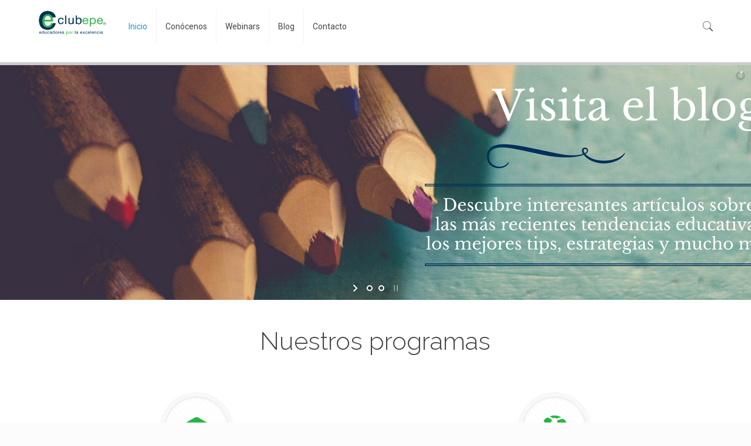

--- FILE ---
content_type: text/html; charset=UTF-8
request_url: http://clubepe.com/
body_size: 24740
content:
<!DOCTYPE html>
<html lang="es" class="no-js">

<head>

<meta charset="UTF-8" />
<meta name="description" content="ofrecemos soluciones y espacios innovadores de profesionalización docente para formar agentes de cambio "/>
<meta name="keywords" content="educación, club excelencia, maestros, "/>
<link rel="alternate" hreflang="es-ES" href="http://clubepe.com/"/>
<meta name="format-detection" content="telephone=no">
<meta name="viewport" content="width=device-width, initial-scale=1, maximum-scale=1" />
<link rel="shortcut icon" href="http://clubepe.com/wp-content/uploads/2014/12/epe.png" type="image/x-icon" />

	<!-- This site is optimized with the Yoast SEO plugin v14.2 - https://yoast.com/wordpress/plugins/seo/ -->
	<title>Inicio - Club EPE</title>
	<meta name="robots" content="index, follow" />
	<meta name="googlebot" content="index, follow, max-snippet:-1, max-image-preview:large, max-video-preview:-1" />
	<meta name="bingbot" content="index, follow, max-snippet:-1, max-image-preview:large, max-video-preview:-1" />
	<link rel="canonical" href="http://clubepe.com/" />
	<meta property="og:locale" content="es_ES" />
	<meta property="og:type" content="website" />
	<meta property="og:title" content="Inicio - Club EPE" />
	<meta property="og:url" content="http://clubepe.com/" />
	<meta property="og:site_name" content="Club EPE" />
	<meta property="article:author" content="https://www.facebook.com/Clubepeoficial" />
	<meta property="article:modified_time" content="2025-10-21T20:19:00+00:00" />
	<meta property="og:image" content="http://clubepe.com/wp-content/uploads/2015/01/epe_logo.png" />
	<meta property="og:image:width" content="447" />
	<meta property="og:image:height" content="148" />
	<meta name="twitter:card" content="summary" />
	<meta name="twitter:creator" content="@clubepe" />
	<script type="application/ld+json" class="yoast-schema-graph">{"@context":"https://schema.org","@graph":[{"@type":"WebSite","@id":"http://clubepe.com/#website","url":"http://clubepe.com/","name":"Club EPE","description":"Educadores por la excelencia","potentialAction":[{"@type":"SearchAction","target":"http://clubepe.com/?s={search_term_string}","query-input":"required name=search_term_string"}],"inLanguage":"es"},{"@type":"ImageObject","@id":"http://clubepe.com/#primaryimage","inLanguage":"es","url":"http://clubepe.com/wp-content/uploads/2015/01/epe_logo.png","width":447,"height":148},{"@type":"WebPage","@id":"http://clubepe.com/#webpage","url":"http://clubepe.com/","name":"Inicio - Club EPE","isPartOf":{"@id":"http://clubepe.com/#website"},"primaryImageOfPage":{"@id":"http://clubepe.com/#primaryimage"},"datePublished":"2014-05-02T15:03:43+00:00","dateModified":"2025-10-21T20:19:00+00:00","inLanguage":"es","potentialAction":[{"@type":"ReadAction","target":["http://clubepe.com/"]}]}]}</script>
	<!-- / Yoast SEO plugin. -->


<link rel='dns-prefetch' href='//fonts.googleapis.com' />
<link rel='dns-prefetch' href='//s.w.org' />
<link rel="alternate" type="application/rss+xml" title="Club EPE &raquo; Feed" href="http://clubepe.com/feed/" />
<link rel="alternate" type="application/rss+xml" title="Club EPE &raquo; Feed de los comentarios" href="http://clubepe.com/comments/feed/" />
<link rel="alternate" type="application/rss+xml" title="Club EPE &raquo; Comentario Inicio del feed" href="http://clubepe.com/business/feed/" />
		<script type="42fdd48a2046c5cb9b7acd6b-text/javascript">
			window._wpemojiSettings = {"baseUrl":"https:\/\/s.w.org\/images\/core\/emoji\/12.0.0-1\/72x72\/","ext":".png","svgUrl":"https:\/\/s.w.org\/images\/core\/emoji\/12.0.0-1\/svg\/","svgExt":".svg","source":{"concatemoji":"http:\/\/clubepe.com\/wp-includes\/js\/wp-emoji-release.min.js?ver=30403336627099f744a1e4d0b666b672"}};
			/*! This file is auto-generated */
			!function(e,a,t){var n,r,o,i=a.createElement("canvas"),p=i.getContext&&i.getContext("2d");function s(e,t){var a=String.fromCharCode;p.clearRect(0,0,i.width,i.height),p.fillText(a.apply(this,e),0,0);e=i.toDataURL();return p.clearRect(0,0,i.width,i.height),p.fillText(a.apply(this,t),0,0),e===i.toDataURL()}function c(e){var t=a.createElement("script");t.src=e,t.defer=t.type="text/javascript",a.getElementsByTagName("head")[0].appendChild(t)}for(o=Array("flag","emoji"),t.supports={everything:!0,everythingExceptFlag:!0},r=0;r<o.length;r++)t.supports[o[r]]=function(e){if(!p||!p.fillText)return!1;switch(p.textBaseline="top",p.font="600 32px Arial",e){case"flag":return s([127987,65039,8205,9895,65039],[127987,65039,8203,9895,65039])?!1:!s([55356,56826,55356,56819],[55356,56826,8203,55356,56819])&&!s([55356,57332,56128,56423,56128,56418,56128,56421,56128,56430,56128,56423,56128,56447],[55356,57332,8203,56128,56423,8203,56128,56418,8203,56128,56421,8203,56128,56430,8203,56128,56423,8203,56128,56447]);case"emoji":return!s([55357,56424,55356,57342,8205,55358,56605,8205,55357,56424,55356,57340],[55357,56424,55356,57342,8203,55358,56605,8203,55357,56424,55356,57340])}return!1}(o[r]),t.supports.everything=t.supports.everything&&t.supports[o[r]],"flag"!==o[r]&&(t.supports.everythingExceptFlag=t.supports.everythingExceptFlag&&t.supports[o[r]]);t.supports.everythingExceptFlag=t.supports.everythingExceptFlag&&!t.supports.flag,t.DOMReady=!1,t.readyCallback=function(){t.DOMReady=!0},t.supports.everything||(n=function(){t.readyCallback()},a.addEventListener?(a.addEventListener("DOMContentLoaded",n,!1),e.addEventListener("load",n,!1)):(e.attachEvent("onload",n),a.attachEvent("onreadystatechange",function(){"complete"===a.readyState&&t.readyCallback()})),(n=t.source||{}).concatemoji?c(n.concatemoji):n.wpemoji&&n.twemoji&&(c(n.twemoji),c(n.wpemoji)))}(window,document,window._wpemojiSettings);
		</script>
		<style type="text/css">
img.wp-smiley,
img.emoji {
	display: inline !important;
	border: none !important;
	box-shadow: none !important;
	height: 1em !important;
	width: 1em !important;
	margin: 0 .07em !important;
	vertical-align: -0.1em !important;
	background: none !important;
	padding: 0 !important;
}
</style>
	<link rel='stylesheet' id='layerslider-css'  href='http://clubepe.com/wp-content/plugins/LayerSlider/assets/static/layerslider/css/layerslider.css?ver=6.11.1' type='text/css' media='all' />
<link rel='stylesheet' id='ls-google-fonts-css' href="https://fonts.googleapis.com/css?family=Lato:100,300,regular,700,900%7COpen+Sans:300%7CIndie+Flower:regular%7COswald:300,regular,700&#038;subset=latin%2Clatin-ext" type='text/css' media='all' />
<link rel='stylesheet' id='wp-block-library-css'  href='http://clubepe.com/wp-includes/css/dist/block-library/style.min.css?ver=30403336627099f744a1e4d0b666b672' type='text/css' media='all' />
<link rel='stylesheet' id='bbp-default-css'  href='http://clubepe.com/wp-content/plugins/bbpress/templates/default/css/bbpress.min.css?ver=2.6.4' type='text/css' media='all' />
<link rel='stylesheet' id='contact-form-7-css'  href='http://clubepe.com/wp-content/plugins/contact-form-7/includes/css/styles.css?ver=5.1.9' type='text/css' media='all' />
<link rel='stylesheet' id='style-css'  href='http://clubepe.com/wp-content/themes/clubepe/style.css?ver=21.6' type='text/css' media='all' />
<link rel='stylesheet' id='mfn-base-css'  href='http://clubepe.com/wp-content/themes/clubepe/css/base.css?ver=21.6' type='text/css' media='all' />
<link rel='stylesheet' id='mfn-layout-css'  href='http://clubepe.com/wp-content/themes/clubepe/css/layout.css?ver=21.6' type='text/css' media='all' />
<link rel='stylesheet' id='mfn-shortcodes-css'  href='http://clubepe.com/wp-content/themes/clubepe/css/shortcodes.css?ver=21.6' type='text/css' media='all' />
<link rel='stylesheet' id='mfn-animations-css'  href='http://clubepe.com/wp-content/themes/clubepe/assets/animations/animations.min.css?ver=21.6' type='text/css' media='all' />
<link rel='stylesheet' id='mfn-jquery-ui-css'  href='http://clubepe.com/wp-content/themes/clubepe/assets/ui/jquery.ui.all.css?ver=21.6' type='text/css' media='all' />
<link rel='stylesheet' id='mfn-jplayer-css'  href='http://clubepe.com/wp-content/themes/clubepe/assets/jplayer/css/jplayer.blue.monday.css?ver=21.6' type='text/css' media='all' />
<link rel='stylesheet' id='mfn-responsive-css'  href='http://clubepe.com/wp-content/themes/clubepe/css/responsive.css?ver=21.6' type='text/css' media='all' />
<link rel='stylesheet' id='mfn-fonts-css'  href='https://fonts.googleapis.com/css?family=Raleway%3A1%2C300%2C400%2C500%2C700%7CRoboto%3A1%2C300%2C400%2C500%2C700&#038;ver=30403336627099f744a1e4d0b666b672' type='text/css' media='all' />
<style id='mfn-dynamic-inline-css' type='text/css'>
body:not(.template-slider) #Header_wrapper{background-image:url(http://clubepe.com/wp-content/uploads/2015/01/epe_logo.png);background-repeat:no-repeat;background-position:left top}
@media only screen and (min-width: 1240px){body:not(.header-simple) #Top_bar #menu{display:block!important}.tr-menu #Top_bar #menu{background:none!important}#Top_bar .menu > li > ul.mfn-megamenu{width:984px}#Top_bar .menu > li > ul.mfn-megamenu > li{float:left}#Top_bar .menu > li > ul.mfn-megamenu > li.mfn-megamenu-cols-1{width:100%}#Top_bar .menu > li > ul.mfn-megamenu > li.mfn-megamenu-cols-2{width:50%}#Top_bar .menu > li > ul.mfn-megamenu > li.mfn-megamenu-cols-3{width:33.33%}#Top_bar .menu > li > ul.mfn-megamenu > li.mfn-megamenu-cols-4{width:25%}#Top_bar .menu > li > ul.mfn-megamenu > li.mfn-megamenu-cols-5{width:20%}#Top_bar .menu > li > ul.mfn-megamenu > li.mfn-megamenu-cols-6{width:16.66%}#Top_bar .menu > li > ul.mfn-megamenu > li > ul{display:block!important;position:inherit;left:auto;top:auto;border-width:0 1px 0 0}#Top_bar .menu > li > ul.mfn-megamenu > li:last-child > ul{border:0}#Top_bar .menu > li > ul.mfn-megamenu > li > ul li{width:auto}#Top_bar .menu > li > ul.mfn-megamenu a.mfn-megamenu-title{text-transform:uppercase;font-weight:400;background:none}#Top_bar .menu > li > ul.mfn-megamenu a .menu-arrow{display:none}.menuo-right #Top_bar .menu > li > ul.mfn-megamenu{left:auto;right:0}.menuo-right #Top_bar .menu > li > ul.mfn-megamenu-bg{box-sizing:border-box}#Top_bar .menu > li > ul.mfn-megamenu-bg{padding:20px 166px 20px 20px;background-repeat:no-repeat;background-position:right bottom}.rtl #Top_bar .menu > li > ul.mfn-megamenu-bg{padding-left:166px;padding-right:20px;background-position:left bottom}#Top_bar .menu > li > ul.mfn-megamenu-bg > li{background:none}#Top_bar .menu > li > ul.mfn-megamenu-bg > li a{border:none}#Top_bar .menu > li > ul.mfn-megamenu-bg > li > ul{background:none!important;-webkit-box-shadow:0 0 0 0;-moz-box-shadow:0 0 0 0;box-shadow:0 0 0 0}.mm-vertical #Top_bar .container{position:relative;}.mm-vertical #Top_bar .top_bar_left{position:static;}.mm-vertical #Top_bar .menu > li ul{box-shadow:0 0 0 0 transparent!important;background-image:none;}.mm-vertical #Top_bar .menu > li > ul.mfn-megamenu{width:98%!important;margin:0 1%;padding:20px 0;}.mm-vertical.header-plain #Top_bar .menu > li > ul.mfn-megamenu{width:100%!important;margin:0;}.mm-vertical #Top_bar .menu > li > ul.mfn-megamenu > li{display:table-cell;float:none!important;width:10%;padding:0 15px;border-right:1px solid rgba(0, 0, 0, 0.05);}.mm-vertical #Top_bar .menu > li > ul.mfn-megamenu > li:last-child{border-right-width:0}.mm-vertical #Top_bar .menu > li > ul.mfn-megamenu > li.hide-border{border-right-width:0}.mm-vertical #Top_bar .menu > li > ul.mfn-megamenu > li a{border-bottom-width:0;padding:9px 15px;line-height:120%;}.mm-vertical #Top_bar .menu > li > ul.mfn-megamenu a.mfn-megamenu-title{font-weight:700;}.rtl .mm-vertical #Top_bar .menu > li > ul.mfn-megamenu > li:first-child{border-right-width:0}.rtl .mm-vertical #Top_bar .menu > li > ul.mfn-megamenu > li:last-child{border-right-width:1px}.header-plain:not(.menuo-right) #Header .top_bar_left{width:auto!important}.header-stack.header-center #Top_bar #menu{display:inline-block!important}.header-simple #Top_bar #menu{display:none;height:auto;width:300px;bottom:auto;top:100%;right:1px;position:absolute;margin:0}.header-simple #Header a.responsive-menu-toggle{display:block;right:10px}.header-simple #Top_bar #menu > ul{width:100%;float:left}.header-simple #Top_bar #menu ul li{width:100%;padding-bottom:0;border-right:0;position:relative}.header-simple #Top_bar #menu ul li a{padding:0 20px;margin:0;display:block;height:auto;line-height:normal;border:none}.header-simple #Top_bar #menu ul li a:after{display:none}.header-simple #Top_bar #menu ul li a span{border:none;line-height:44px;display:inline;padding:0}.header-simple #Top_bar #menu ul li.submenu .menu-toggle{display:block;position:absolute;right:0;top:0;width:44px;height:44px;line-height:44px;font-size:30px;font-weight:300;text-align:center;cursor:pointer;color:#444;opacity:0.33;}.header-simple #Top_bar #menu ul li.submenu .menu-toggle:after{content:"+"}.header-simple #Top_bar #menu ul li.hover > .menu-toggle:after{content:"-"}.header-simple #Top_bar #menu ul li.hover a{border-bottom:0}.header-simple #Top_bar #menu ul.mfn-megamenu li .menu-toggle{display:none}.header-simple #Top_bar #menu ul li ul{position:relative!important;left:0!important;top:0;padding:0;margin:0!important;width:auto!important;background-image:none}.header-simple #Top_bar #menu ul li ul li{width:100%!important;display:block;padding:0;}.header-simple #Top_bar #menu ul li ul li a{padding:0 20px 0 30px}.header-simple #Top_bar #menu ul li ul li a .menu-arrow{display:none}.header-simple #Top_bar #menu ul li ul li a span{padding:0}.header-simple #Top_bar #menu ul li ul li a span:after{display:none!important}.header-simple #Top_bar .menu > li > ul.mfn-megamenu a.mfn-megamenu-title{text-transform:uppercase;font-weight:400}.header-simple #Top_bar .menu > li > ul.mfn-megamenu > li > ul{display:block!important;position:inherit;left:auto;top:auto}.header-simple #Top_bar #menu ul li ul li ul{border-left:0!important;padding:0;top:0}.header-simple #Top_bar #menu ul li ul li ul li a{padding:0 20px 0 40px}.rtl.header-simple #Top_bar #menu{left:1px;right:auto}.rtl.header-simple #Top_bar a.responsive-menu-toggle{left:10px;right:auto}.rtl.header-simple #Top_bar #menu ul li.submenu .menu-toggle{left:0;right:auto}.rtl.header-simple #Top_bar #menu ul li ul{left:auto!important;right:0!important}.rtl.header-simple #Top_bar #menu ul li ul li a{padding:0 30px 0 20px}.rtl.header-simple #Top_bar #menu ul li ul li ul li a{padding:0 40px 0 20px}.menu-highlight #Top_bar .menu > li{margin:0 2px}.menu-highlight:not(.header-creative) #Top_bar .menu > li > a{margin:20px 0;padding:0;-webkit-border-radius:5px;border-radius:5px}.menu-highlight #Top_bar .menu > li > a:after{display:none}.menu-highlight #Top_bar .menu > li > a span:not(.description){line-height:50px}.menu-highlight #Top_bar .menu > li > a span.description{display:none}.menu-highlight.header-stack #Top_bar .menu > li > a{margin:10px 0!important}.menu-highlight.header-stack #Top_bar .menu > li > a span:not(.description){line-height:40px}.menu-highlight.header-transparent #Top_bar .menu > li > a{margin:5px 0}.menu-highlight.header-simple #Top_bar #menu ul li,.menu-highlight.header-creative #Top_bar #menu ul li{margin:0}.menu-highlight.header-simple #Top_bar #menu ul li > a,.menu-highlight.header-creative #Top_bar #menu ul li > a{-webkit-border-radius:0;border-radius:0}.menu-highlight:not(.header-fixed):not(.header-simple) #Top_bar.is-sticky .menu > li > a{margin:10px 0!important;padding:5px 0!important}.menu-highlight:not(.header-fixed):not(.header-simple) #Top_bar.is-sticky .menu > li > a span{line-height:30px!important}.header-modern.menu-highlight.menuo-right .menu_wrapper{margin-right:20px}.menu-line-below #Top_bar .menu > li > a:after{top:auto;bottom:-4px}.menu-line-below #Top_bar.is-sticky .menu > li > a:after{top:auto;bottom:-4px}.menu-line-below-80 #Top_bar:not(.is-sticky) .menu > li > a:after{height:4px;left:10%;top:50%;margin-top:20px;width:80%}.menu-line-below-80-1 #Top_bar:not(.is-sticky) .menu > li > a:after{height:1px;left:10%;top:50%;margin-top:20px;width:80%}.menu-link-color #Top_bar .menu > li > a:after{display:none!important}.menu-arrow-top #Top_bar .menu > li > a:after{background:none repeat scroll 0 0 rgba(0,0,0,0)!important;border-color:#ccc transparent transparent;border-style:solid;border-width:7px 7px 0;display:block;height:0;left:50%;margin-left:-7px;top:0!important;width:0}.menu-arrow-top #Top_bar.is-sticky .menu > li > a:after{top:0!important}.menu-arrow-bottom #Top_bar .menu > li > a:after{background:none!important;border-color:transparent transparent #ccc;border-style:solid;border-width:0 7px 7px;display:block;height:0;left:50%;margin-left:-7px;top:auto;bottom:0;width:0}.menu-arrow-bottom #Top_bar.is-sticky .menu > li > a:after{top:auto;bottom:0}.menuo-no-borders #Top_bar .menu > li > a span{border-width:0!important}.menuo-no-borders #Header_creative #Top_bar .menu > li > a span{border-bottom-width:0}.menuo-no-borders.header-plain #Top_bar a#header_cart,.menuo-no-borders.header-plain #Top_bar a#search_button,.menuo-no-borders.header-plain #Top_bar .wpml-languages,.menuo-no-borders.header-plain #Top_bar a.action_button{border-width:0}.menuo-right #Top_bar .menu_wrapper{float:right}.menuo-right.header-stack:not(.header-center) #Top_bar .menu_wrapper{margin-right:150px}body.header-creative{padding-left:50px}body.header-creative.header-open{padding-left:250px}body.error404,body.under-construction,body.template-blank{padding-left:0!important}.header-creative.footer-fixed #Footer,.header-creative.footer-sliding #Footer,.header-creative.footer-stick #Footer.is-sticky{box-sizing:border-box;padding-left:50px;}.header-open.footer-fixed #Footer,.header-open.footer-sliding #Footer,.header-creative.footer-stick #Footer.is-sticky{padding-left:250px;}.header-rtl.header-creative.footer-fixed #Footer,.header-rtl.header-creative.footer-sliding #Footer,.header-rtl.header-creative.footer-stick #Footer.is-sticky{padding-left:0;padding-right:50px;}.header-rtl.header-open.footer-fixed #Footer,.header-rtl.header-open.footer-sliding #Footer,.header-rtl.header-creative.footer-stick #Footer.is-sticky{padding-right:250px;}#Header_creative{background-color:#fff;position:fixed;width:250px;height:100%;left:-200px;top:0;z-index:9002;-webkit-box-shadow:2px 0 4px 2px rgba(0,0,0,.15);box-shadow:2px 0 4px 2px rgba(0,0,0,.15)}#Header_creative .container{width:100%}#Header_creative .creative-wrapper{opacity:0;margin-right:50px}#Header_creative a.creative-menu-toggle{display:block;width:34px;height:34px;line-height:34px;font-size:22px;text-align:center;position:absolute;top:10px;right:8px;border-radius:3px}.admin-bar #Header_creative a.creative-menu-toggle{top:42px}#Header_creative #Top_bar{position:static;width:100%}#Header_creative #Top_bar .top_bar_left{width:100%!important;float:none}#Header_creative #Top_bar .top_bar_right{width:100%!important;float:none;height:auto;margin-bottom:35px;text-align:center;padding:0 20px;top:0;-webkit-box-sizing:border-box;-moz-box-sizing:border-box;box-sizing:border-box}#Header_creative #Top_bar .top_bar_right:before{display:none}#Header_creative #Top_bar .top_bar_right_wrapper{top:0}#Header_creative #Top_bar .logo{float:none;text-align:center;margin:15px 0}#Header_creative #Top_bar #menu{background-color:transparent}#Header_creative #Top_bar .menu_wrapper{float:none;margin:0 0 30px}#Header_creative #Top_bar .menu > li{width:100%;float:none;position:relative}#Header_creative #Top_bar .menu > li > a{padding:0;text-align:center}#Header_creative #Top_bar .menu > li > a:after{display:none}#Header_creative #Top_bar .menu > li > a span{border-right:0;border-bottom-width:1px;line-height:38px}#Header_creative #Top_bar .menu li ul{left:100%;right:auto;top:0;box-shadow:2px 2px 2px 0 rgba(0,0,0,0.03);-webkit-box-shadow:2px 2px 2px 0 rgba(0,0,0,0.03)}#Header_creative #Top_bar .menu > li > ul.mfn-megamenu{margin:0;width:700px!important;}#Header_creative #Top_bar .menu > li > ul.mfn-megamenu > li > ul{left:0}#Header_creative #Top_bar .menu li ul li a{padding-top:9px;padding-bottom:8px}#Header_creative #Top_bar .menu li ul li ul{top:0}#Header_creative #Top_bar .menu > li > a span.description{display:block;font-size:13px;line-height:28px!important;clear:both}#Header_creative #Top_bar .search_wrapper{left:100%;top:auto;bottom:0}#Header_creative #Top_bar a#header_cart{display:inline-block;float:none;top:3px}#Header_creative #Top_bar a#search_button{display:inline-block;float:none;top:3px}#Header_creative #Top_bar .wpml-languages{display:inline-block;float:none;top:0}#Header_creative #Top_bar .wpml-languages.enabled:hover a.active{padding-bottom:11px}#Header_creative #Top_bar .action_button{display:inline-block;float:none;top:16px;margin:0}#Header_creative #Top_bar .banner_wrapper{display:block;text-align:center}#Header_creative #Top_bar .banner_wrapper img{max-width:100%;height:auto;display:inline-block}#Header_creative #Action_bar{display:none;position:absolute;bottom:0;top:auto;clear:both;padding:0 20px;box-sizing:border-box}#Header_creative #Action_bar .contact_details{text-align:center;margin-bottom:20px}#Header_creative #Action_bar .contact_details li{padding:0}#Header_creative #Action_bar .social{float:none;text-align:center;padding:5px 0 15px}#Header_creative #Action_bar .social li{margin-bottom:2px}#Header_creative #Action_bar .social-menu{float:none;text-align:center}#Header_creative #Action_bar .social-menu li{border-color:rgba(0,0,0,.1)}#Header_creative .social li a{color:rgba(0,0,0,.5)}#Header_creative .social li a:hover{color:#000}#Header_creative .creative-social{position:absolute;bottom:10px;right:0;width:50px}#Header_creative .creative-social li{display:block;float:none;width:100%;text-align:center;margin-bottom:5px}.header-creative .fixed-nav.fixed-nav-prev{margin-left:50px}.header-creative.header-open .fixed-nav.fixed-nav-prev{margin-left:250px}.menuo-last #Header_creative #Top_bar .menu li.last ul{top:auto;bottom:0}.header-open #Header_creative{left:0}.header-open #Header_creative .creative-wrapper{opacity:1;margin:0!important;}.header-open #Header_creative .creative-menu-toggle,.header-open #Header_creative .creative-social{display:none}.header-open #Header_creative #Action_bar{display:block}body.header-rtl.header-creative{padding-left:0;padding-right:50px}.header-rtl #Header_creative{left:auto;right:-200px}.header-rtl #Header_creative .creative-wrapper{margin-left:50px;margin-right:0}.header-rtl #Header_creative a.creative-menu-toggle{left:8px;right:auto}.header-rtl #Header_creative .creative-social{left:0;right:auto}.header-rtl #Footer #back_to_top.sticky{right:125px}.header-rtl #popup_contact{right:70px}.header-rtl #Header_creative #Top_bar .menu li ul{left:auto;right:100%}.header-rtl #Header_creative #Top_bar .search_wrapper{left:auto;right:100%;}.header-rtl .fixed-nav.fixed-nav-prev{margin-left:0!important}.header-rtl .fixed-nav.fixed-nav-next{margin-right:50px}body.header-rtl.header-creative.header-open{padding-left:0;padding-right:250px!important}.header-rtl.header-open #Header_creative{left:auto;right:0}.header-rtl.header-open #Footer #back_to_top.sticky{right:325px}.header-rtl.header-open #popup_contact{right:270px}.header-rtl.header-open .fixed-nav.fixed-nav-next{margin-right:250px}#Header_creative.active{left:-1px;}.header-rtl #Header_creative.active{left:auto;right:-1px;}#Header_creative.active .creative-wrapper{opacity:1;margin:0}.header-creative .vc_row[data-vc-full-width]{padding-left:50px}.header-creative.header-open .vc_row[data-vc-full-width]{padding-left:250px}.header-open .vc_parallax .vc_parallax-inner { left:auto; width: calc(100% - 250px); }.header-open.header-rtl .vc_parallax .vc_parallax-inner { left:0; right:auto; }#Header_creative.scroll{height:100%;overflow-y:auto}#Header_creative.scroll:not(.dropdown) .menu li ul{display:none!important}#Header_creative.scroll #Action_bar{position:static}#Header_creative.dropdown{outline:none}#Header_creative.dropdown #Top_bar .menu_wrapper{float:left}#Header_creative.dropdown #Top_bar #menu ul li{position:relative;float:left}#Header_creative.dropdown #Top_bar #menu ul li a:after{display:none}#Header_creative.dropdown #Top_bar #menu ul li a span{line-height:38px;padding:0}#Header_creative.dropdown #Top_bar #menu ul li.submenu .menu-toggle{display:block;position:absolute;right:0;top:0;width:38px;height:38px;line-height:38px;font-size:26px;font-weight:300;text-align:center;cursor:pointer;color:#444;opacity:0.33;}#Header_creative.dropdown #Top_bar #menu ul li.submenu .menu-toggle:after{content:"+"}#Header_creative.dropdown #Top_bar #menu ul li.hover > .menu-toggle:after{content:"-"}#Header_creative.dropdown #Top_bar #menu ul li.hover a{border-bottom:0}#Header_creative.dropdown #Top_bar #menu ul.mfn-megamenu li .menu-toggle{display:none}#Header_creative.dropdown #Top_bar #menu ul li ul{position:relative!important;left:0!important;top:0;padding:0;margin-left:0!important;width:auto!important;background-image:none}#Header_creative.dropdown #Top_bar #menu ul li ul li{width:100%!important}#Header_creative.dropdown #Top_bar #menu ul li ul li a{padding:0 10px;text-align:center}#Header_creative.dropdown #Top_bar #menu ul li ul li a .menu-arrow{display:none}#Header_creative.dropdown #Top_bar #menu ul li ul li a span{padding:0}#Header_creative.dropdown #Top_bar #menu ul li ul li a span:after{display:none!important}#Header_creative.dropdown #Top_bar .menu > li > ul.mfn-megamenu a.mfn-megamenu-title{text-transform:uppercase;font-weight:400}#Header_creative.dropdown #Top_bar .menu > li > ul.mfn-megamenu > li > ul{display:block!important;position:inherit;left:auto;top:auto}#Header_creative.dropdown #Top_bar #menu ul li ul li ul{border-left:0!important;padding:0;top:0}#Header_creative{transition: left .5s ease-in-out, right .5s ease-in-out;}#Header_creative .creative-wrapper{transition: opacity .5s ease-in-out, margin 0s ease-in-out .5s;}#Header_creative.active .creative-wrapper{transition: opacity .5s ease-in-out, margin 0s ease-in-out;}}@media only screen and (min-width: 1240px){#Top_bar.is-sticky{position:fixed!important;width:100%;left:0;top:-60px;height:60px;z-index:701;background:#fff;opacity:.97;-webkit-box-shadow:0 2px 5px 0 rgba(0,0,0,0.1);-moz-box-shadow:0 2px 5px 0 rgba(0,0,0,0.1);box-shadow:0 2px 5px 0 rgba(0,0,0,0.1)}.layout-boxed.header-boxed #Top_bar.is-sticky{max-width:1240px;left:50%;-webkit-transform:translateX(-50%);transform:translateX(-50%)}#Top_bar.is-sticky .top_bar_left,#Top_bar.is-sticky .top_bar_right,#Top_bar.is-sticky .top_bar_right:before{background:none}#Top_bar.is-sticky .top_bar_right{top:-4px;height:auto;}#Top_bar.is-sticky .top_bar_right_wrapper{top:15px}.header-plain #Top_bar.is-sticky .top_bar_right_wrapper{top:0}#Top_bar.is-sticky .logo{width:auto;margin:0 30px 0 20px;padding:0}#Top_bar.is-sticky #logo,#Top_bar.is-sticky .custom-logo-link{padding:5px 0!important;height:50px!important;line-height:50px!important}.logo-no-sticky-padding #Top_bar.is-sticky #logo{height:60px!important;line-height:60px!important}#Top_bar.is-sticky #logo img.logo-main{display:none}#Top_bar.is-sticky #logo img.logo-sticky{display:inline;max-height:35px;}#Top_bar.is-sticky .menu_wrapper{clear:none}#Top_bar.is-sticky .menu_wrapper .menu > li > a{padding:15px 0}#Top_bar.is-sticky .menu > li > a,#Top_bar.is-sticky .menu > li > a span{line-height:30px}#Top_bar.is-sticky .menu > li > a:after{top:auto;bottom:-4px}#Top_bar.is-sticky .menu > li > a span.description{display:none}#Top_bar.is-sticky .secondary_menu_wrapper,#Top_bar.is-sticky .banner_wrapper{display:none}.header-overlay #Top_bar.is-sticky{display:none}.sticky-dark #Top_bar.is-sticky,.sticky-dark #Top_bar.is-sticky #menu{background:rgba(0,0,0,.8)}.sticky-dark #Top_bar.is-sticky .menu > li > a{color:#fff}.sticky-dark #Top_bar.is-sticky .top_bar_right a:not(.action_button){color:rgba(255,255,255,.8)}.sticky-dark #Top_bar.is-sticky .wpml-languages a.active,.sticky-dark #Top_bar.is-sticky .wpml-languages ul.wpml-lang-dropdown{background:rgba(0,0,0,0.1);border-color:rgba(0,0,0,0.1)}.sticky-white #Top_bar.is-sticky,.sticky-white #Top_bar.is-sticky #menu{background:rgba(255,255,255,.8)}.sticky-white #Top_bar.is-sticky .menu > li > a{color:#222}.sticky-white #Top_bar.is-sticky .top_bar_right a:not(.action_button){color:rgba(0,0,0,.8)}.sticky-white #Top_bar.is-sticky .wpml-languages a.active,.sticky-white #Top_bar.is-sticky .wpml-languages ul.wpml-lang-dropdown{background:rgba(255,255,255,0.1);border-color:rgba(0,0,0,0.1)}}@media only screen and (min-width: 768px) and (max-width: 1240px){.header_placeholder{height:0!important}}@media only screen and (max-width: 1239px){#Top_bar #menu{display:none;height:auto;width:300px;bottom:auto;top:100%;right:1px;position:absolute;margin:0}#Top_bar a.responsive-menu-toggle{display:block}#Top_bar #menu > ul{width:100%;float:left}#Top_bar #menu ul li{width:100%;padding-bottom:0;border-right:0;position:relative}#Top_bar #menu ul li a{padding:0 25px;margin:0;display:block;height:auto;line-height:normal;border:none}#Top_bar #menu ul li a:after{display:none}#Top_bar #menu ul li a span{border:none;line-height:44px;display:inline;padding:0}#Top_bar #menu ul li a span.description{margin:0 0 0 5px}#Top_bar #menu ul li.submenu .menu-toggle{display:block;position:absolute;right:15px;top:0;width:44px;height:44px;line-height:44px;font-size:30px;font-weight:300;text-align:center;cursor:pointer;color:#444;opacity:0.33;}#Top_bar #menu ul li.submenu .menu-toggle:after{content:"+"}#Top_bar #menu ul li.hover > .menu-toggle:after{content:"-"}#Top_bar #menu ul li.hover a{border-bottom:0}#Top_bar #menu ul li a span:after{display:none!important}#Top_bar #menu ul.mfn-megamenu li .menu-toggle{display:none}#Top_bar #menu ul li ul{position:relative!important;left:0!important;top:0;padding:0;margin-left:0!important;width:auto!important;background-image:none!important;box-shadow:0 0 0 0 transparent!important;-webkit-box-shadow:0 0 0 0 transparent!important}#Top_bar #menu ul li ul li{width:100%!important}#Top_bar #menu ul li ul li a{padding:0 20px 0 35px}#Top_bar #menu ul li ul li a .menu-arrow{display:none}#Top_bar #menu ul li ul li a span{padding:0}#Top_bar #menu ul li ul li a span:after{display:none!important}#Top_bar .menu > li > ul.mfn-megamenu a.mfn-megamenu-title{text-transform:uppercase;font-weight:400}#Top_bar .menu > li > ul.mfn-megamenu > li > ul{display:block!important;position:inherit;left:auto;top:auto}#Top_bar #menu ul li ul li ul{border-left:0!important;padding:0;top:0}#Top_bar #menu ul li ul li ul li a{padding:0 20px 0 45px}.rtl #Top_bar #menu{left:1px;right:auto}.rtl #Top_bar a.responsive-menu-toggle{left:20px;right:auto}.rtl #Top_bar #menu ul li.submenu .menu-toggle{left:15px;right:auto;border-left:none;border-right:1px solid #eee}.rtl #Top_bar #menu ul li ul{left:auto!important;right:0!important}.rtl #Top_bar #menu ul li ul li a{padding:0 30px 0 20px}.rtl #Top_bar #menu ul li ul li ul li a{padding:0 40px 0 20px}.header-stack .menu_wrapper a.responsive-menu-toggle{position:static!important;margin:11px 0!important}.header-stack .menu_wrapper #menu{left:0;right:auto}.rtl.header-stack #Top_bar #menu{left:auto;right:0}.admin-bar #Header_creative{top:32px}.header-creative.layout-boxed{padding-top:85px}.header-creative.layout-full-width #Wrapper{padding-top:60px}#Header_creative{position:fixed;width:100%;left:0!important;top:0;z-index:1001}#Header_creative .creative-wrapper{display:block!important;opacity:1!important}#Header_creative .creative-menu-toggle,#Header_creative .creative-social{display:none!important;opacity:1!important}#Header_creative #Top_bar{position:static;width:100%}#Header_creative #Top_bar #logo,#Header_creative #Top_bar .custom-logo-link{height:50px;line-height:50px;padding:5px 0}#Header_creative #Top_bar #logo img.logo-sticky{max-height:40px!important}#Header_creative #logo img.logo-main{display:none}#Header_creative #logo img.logo-sticky{display:inline-block}.logo-no-sticky-padding #Header_creative #Top_bar #logo{height:60px;line-height:60px;padding:0}.logo-no-sticky-padding #Header_creative #Top_bar #logo img.logo-sticky{max-height:60px!important}#Header_creative #Action_bar{display:none}#Header_creative #Top_bar .top_bar_right{height:60px;top:0}#Header_creative #Top_bar .top_bar_right:before{display:none}#Header_creative #Top_bar .top_bar_right_wrapper{top:0;padding-top:9px}#Header_creative.scroll{overflow:visible!important}}#Header_wrapper, #Intro {background-color: #0B173B;}#Subheader {background-color: rgba(247,247,247,0);}.header-classic #Action_bar, .header-fixed #Action_bar, .header-plain #Action_bar, .header-split #Action_bar, .header-stack #Action_bar {background-color: #0B173B;}#Sliding-top {background-color: #00315C;}#Sliding-top a.sliding-top-control {border-right-color: #00315C;}#Sliding-top.st-center a.sliding-top-control,#Sliding-top.st-left a.sliding-top-control {border-top-color: #00315C;}#Footer {background-color: #00315C;}body, ul.timeline_items, .icon_box a .desc, .icon_box a:hover .desc, .feature_list ul li a, .list_item a, .list_item a:hover,.widget_recent_entries ul li a, .flat_box a, .flat_box a:hover, .story_box .desc, .content_slider.carouselul li a .title,.content_slider.flat.description ul li .desc, .content_slider.flat.description ul li a .desc, .post-nav.minimal a i {color: #626262;}.post-nav.minimal a svg {fill: #626262;}.themecolor, .opening_hours .opening_hours_wrapper li span, .fancy_heading_icon .icon_top,.fancy_heading_arrows .icon-right-dir, .fancy_heading_arrows .icon-left-dir, .fancy_heading_line .title,.button-love a.mfn-love, .format-link .post-title .icon-link, .pager-single > span, .pager-single a:hover,.widget_meta ul, .widget_pages ul, .widget_rss ul, .widget_mfn_recent_comments ul li:after, .widget_archive ul,.widget_recent_comments ul li:after, .widget_nav_menu ul, .woocommerce ul.products li.product .price, .shop_slider .shop_slider_ul li .item_wrapper .price,.woocommerce-page ul.products li.product .price, .widget_price_filter .price_label .from, .widget_price_filter .price_label .to,.woocommerce ul.product_list_widget li .quantity .amount, .woocommerce .product div.entry-summary .price, .woocommerce .star-rating span,#Error_404 .error_pic i, .style-simple #Filters .filters_wrapper ul li a:hover, .style-simple #Filters .filters_wrapper ul li.current-cat a,.style-simple .quick_fact .title {color: #2991d6;}.themebg,#comments .commentlist > li .reply a.comment-reply-link,#Filters .filters_wrapper ul li a:hover,#Filters .filters_wrapper ul li.current-cat a,.fixed-nav .arrow,.offer_thumb .slider_pagination a:before,.offer_thumb .slider_pagination a.selected:after,.pager .pages a:hover,.pager .pages a.active,.pager .pages span.page-numbers.current,.pager-single span:after,.portfolio_group.exposure .portfolio-item .desc-inner .line,.Recent_posts ul li .desc:after,.Recent_posts ul li .photo .c,.slider_pagination a.selected,.slider_pagination .slick-active a,.slider_pagination a.selected:after,.slider_pagination .slick-active a:after,.testimonials_slider .slider_images,.testimonials_slider .slider_images a:after,.testimonials_slider .slider_images:before,#Top_bar a#header_cart span,.widget_categories ul,.widget_mfn_menu ul li a:hover,.widget_mfn_menu ul li.current-menu-item:not(.current-menu-ancestor) > a,.widget_mfn_menu ul li.current_page_item:not(.current_page_ancestor) > a,.widget_product_categories ul,.widget_recent_entries ul li:after,.woocommerce-account table.my_account_orders .order-number a,.woocommerce-MyAccount-navigation ul li.is-active a,.style-simple .accordion .question:after,.style-simple .faq .question:after,.style-simple .icon_box .desc_wrapper .title:before,.style-simple #Filters .filters_wrapper ul li a:after,.style-simple .article_box .desc_wrapper p:after,.style-simple .sliding_box .desc_wrapper:after,.style-simple .trailer_box:hover .desc,.tp-bullets.simplebullets.round .bullet.selected,.tp-bullets.simplebullets.round .bullet.selected:after,.tparrows.default,.tp-bullets.tp-thumbs .bullet.selected:after{background-color: #2991d6;}.Latest_news ul li .photo, .Recent_posts.blog_news ul li .photo, .style-simple .opening_hours .opening_hours_wrapper li label,.style-simple .timeline_items li:hover h3, .style-simple .timeline_items li:nth-child(even):hover h3,.style-simple .timeline_items li:hover .desc, .style-simple .timeline_items li:nth-child(even):hover,.style-simple .offer_thumb .slider_pagination a.selected {border-color: #2991d6;}a {color: #2991d6;}a:hover {color: #2275ac;}*::-moz-selection {background-color: #0095eb;color: white;}*::selection {background-color: #0095eb;color: white;}.blockquote p.author span, .counter .desc_wrapper .title, .article_box .desc_wrapper p, .team .desc_wrapper p.subtitle,.pricing-box .plan-header p.subtitle, .pricing-box .plan-header .price sup.period, .chart_box p, .fancy_heading .inside,.fancy_heading_line .slogan, .post-meta, .post-meta a, .post-footer, .post-footer a span.label, .pager .pages a, .button-love a .label,.pager-single a, #comments .commentlist > li .comment-author .says, .fixed-nav .desc .date, .filters_buttons li.label, .Recent_posts ul li a .desc .date,.widget_recent_entries ul li .post-date, .tp_recent_tweets .twitter_time, .widget_price_filter .price_label, .shop-filters .woocommerce-result-count,.woocommerce ul.product_list_widget li .quantity, .widget_shopping_cart ul.product_list_widget li dl, .product_meta .posted_in,.woocommerce .shop_table .product-name .variation > dd, .shipping-calculator-button:after,.shop_slider .shop_slider_ul li .item_wrapper .price del,.testimonials_slider .testimonials_slider_ul li .author span, .testimonials_slider .testimonials_slider_ul li .author span a, .Latest_news ul li .desc_footer,.share-simple-wrapper .icons a {color: #a8a8a8;}h1, h1 a, h1 a:hover, .text-logo #logo { color: #444444; }h2, h2 a, h2 a:hover { color: #444444; }h3, h3 a, h3 a:hover { color: #444444; }h4, h4 a, h4 a:hover, .style-simple .sliding_box .desc_wrapper h4 { color: #444444; }h5, h5 a, h5 a:hover { color: #444444; }h6, h6 a, h6 a:hover,a.content_link .title { color: #444444; }.dropcap, .highlight:not(.highlight_image) {background-color: #2991d6;}a.button, a.tp-button {background-color: #f7f7f7;color: #747474;}.button-stroke a.button, .button-stroke a.button .button_icon i, .button-stroke a.tp-button {border-color: #f7f7f7;color: #747474;}.button-stroke a:hover.button, .button-stroke a:hover.tp-button {background-color: #f7f7f7 !important;color: #fff;}a.button_theme, a.tp-button.button_theme,button, input[type="submit"], input[type="reset"], input[type="button"] {background-color: #2991d6;color: #ffffff;}.button-stroke a.button.button_theme,.button-stroke a.button.button_theme .button_icon i, .button-stroke a.tp-button.button_theme,.button-stroke button, .button-stroke input[type="submit"], .button-stroke input[type="reset"], .button-stroke input[type="button"] {border-color: #2991d6;color: #2991d6 !important;}.button-stroke a.button.button_theme:hover, .button-stroke a.tp-button.button_theme:hover,.button-stroke button:hover, .button-stroke input[type="submit"]:hover, .button-stroke input[type="reset"]:hover, .button-stroke input[type="button"]:hover {background-color: #2991d6 !important;color: #ffffff !important;}a.mfn-link {color: #656B6F;}a.mfn-link-2 span, a:hover.mfn-link-2 span:before, a.hover.mfn-link-2 span:before, a.mfn-link-5 span, a.mfn-link-8:after, a.mfn-link-8:before {background: #0095eb;}a:hover.mfn-link {color: #0095eb;}a.mfn-link-2 span:before, a:hover.mfn-link-4:before, a:hover.mfn-link-4:after, a.hover.mfn-link-4:before, a.hover.mfn-link-4:after, a.mfn-link-5:before, a.mfn-link-7:after, a.mfn-link-7:before {background: #007cc3;}a.mfn-link-6:before {border-bottom-color: #007cc3;}.woocommerce #respond input#submit,.woocommerce a.button,.woocommerce button.button,.woocommerce input.button,.woocommerce #respond input#submit:hover,.woocommerce a.button:hover,.woocommerce button.button:hover,.woocommerce input.button:hover{background-color: #2991d6;color: #fff;}.woocommerce #respond input#submit.alt,.woocommerce a.button.alt,.woocommerce button.button.alt,.woocommerce input.button.alt,.woocommerce #respond input#submit.alt:hover,.woocommerce a.button.alt:hover,.woocommerce button.button.alt:hover,.woocommerce input.button.alt:hover{background-color: #2991d6;color: #fff;}.woocommerce #respond input#submit.disabled,.woocommerce #respond input#submit:disabled,.woocommerce #respond input#submit[disabled]:disabled,.woocommerce a.button.disabled,.woocommerce a.button:disabled,.woocommerce a.button[disabled]:disabled,.woocommerce button.button.disabled,.woocommerce button.button:disabled,.woocommerce button.button[disabled]:disabled,.woocommerce input.button.disabled,.woocommerce input.button:disabled,.woocommerce input.button[disabled]:disabled{background-color: #2991d6;color: #fff;}.woocommerce #respond input#submit.disabled:hover,.woocommerce #respond input#submit:disabled:hover,.woocommerce #respond input#submit[disabled]:disabled:hover,.woocommerce a.button.disabled:hover,.woocommerce a.button:disabled:hover,.woocommerce a.button[disabled]:disabled:hover,.woocommerce button.button.disabled:hover,.woocommerce button.button:disabled:hover,.woocommerce button.button[disabled]:disabled:hover,.woocommerce input.button.disabled:hover,.woocommerce input.button:disabled:hover,.woocommerce input.button[disabled]:disabled:hover{background-color: #2991d6;color: #fff;}.button-stroke.woocommerce-page #respond input#submit,.button-stroke.woocommerce-page a.button,.button-stroke.woocommerce-page button.button,.button-stroke.woocommerce-page input.button{border: 2px solid #2991d6 !important;color: #2991d6 !important;}.button-stroke.woocommerce-page #respond input#submit:hover,.button-stroke.woocommerce-page a.button:hover,.button-stroke.woocommerce-page button.button:hover,.button-stroke.woocommerce-page input.button:hover{background-color: #2991d6 !important;color: #fff !important;}.column_column ul, .column_column ol, .the_content_wrapper ul, .the_content_wrapper ol {color: #737E86;}.hr_color, .hr_color hr, .hr_dots span {color: #2991d6;background: #2991d6;}.hr_zigzag i {color: #2991d6;}.highlight-left:after,.highlight-right:after {background: #2991d6;}@media only screen and (max-width: 767px) {.highlight-left .wrap:first-child,.highlight-right .wrap:last-child {background: #2991d6;}}#Header .top_bar_left, .header-classic #Top_bar, .header-plain #Top_bar, .header-stack #Top_bar, .header-split #Top_bar,.header-fixed #Top_bar, .header-below #Top_bar, #Header_creative, #Top_bar #menu, .sticky-tb-color #Top_bar.is-sticky {background-color: #ffffff;}#Top_bar .wpml-languages a.active, #Top_bar .wpml-languages ul.wpml-lang-dropdown {background-color: #ffffff;}#Top_bar .top_bar_right:before {background-color: #e3e3e3;}#Header .top_bar_right {background-color: #f5f5f5;}#Top_bar .top_bar_right a:not(.action_button) {color: #333333;}a.action_button{background-color: #f7f7f7;color: #747474;}.button-stroke a.action_button{border-color: #f7f7f7;}.button-stroke a.action_button:hover{background-color: #f7f7f7!important;}#Top_bar .menu > li > a,#Top_bar #menu ul li.submenu .menu-toggle {color: #444444;}#Top_bar .menu > li.current-menu-item > a,#Top_bar .menu > li.current_page_item > a,#Top_bar .menu > li.current-menu-parent > a,#Top_bar .menu > li.current-page-parent > a,#Top_bar .menu > li.current-menu-ancestor > a,#Top_bar .menu > li.current-page-ancestor > a,#Top_bar .menu > li.current_page_ancestor > a,#Top_bar .menu > li.hover > a {color: #2991d6;}#Top_bar .menu > li a:after {background: #2991d6;}.menuo-arrows #Top_bar .menu > li.submenu > a > span:not(.description)::after {border-top-color: #444444;}#Top_bar .menu > li.current-menu-item.submenu > a > span:not(.description)::after,#Top_bar .menu > li.current_page_item.submenu > a > span:not(.description)::after,#Top_bar .menu > li.current-menu-parent.submenu > a > span:not(.description)::after,#Top_bar .menu > li.current-page-parent.submenu > a > span:not(.description)::after,#Top_bar .menu > li.current-menu-ancestor.submenu > a > span:not(.description)::after,#Top_bar .menu > li.current-page-ancestor.submenu > a > span:not(.description)::after,#Top_bar .menu > li.current_page_ancestor.submenu > a > span:not(.description)::after,#Top_bar .menu > li.hover.submenu > a > span:not(.description)::after {border-top-color: #2991d6;}.menu-highlight #Top_bar #menu > ul > li.current-menu-item > a,.menu-highlight #Top_bar #menu > ul > li.current_page_item > a,.menu-highlight #Top_bar #menu > ul > li.current-menu-parent > a,.menu-highlight #Top_bar #menu > ul > li.current-page-parent > a,.menu-highlight #Top_bar #menu > ul > li.current-menu-ancestor > a,.menu-highlight #Top_bar #menu > ul > li.current-page-ancestor > a,.menu-highlight #Top_bar #menu > ul > li.current_page_ancestor > a,.menu-highlight #Top_bar #menu > ul > li.hover > a {background: #F2F2F2;}.menu-arrow-bottom #Top_bar .menu > li > a:after { border-bottom-color: #2991d6;}.menu-arrow-top #Top_bar .menu > li > a:after {border-top-color: #2991d6;}.header-plain #Top_bar .menu > li.current-menu-item > a,.header-plain #Top_bar .menu > li.current_page_item > a,.header-plain #Top_bar .menu > li.current-menu-parent > a,.header-plain #Top_bar .menu > li.current-page-parent > a,.header-plain #Top_bar .menu > li.current-menu-ancestor > a,.header-plain #Top_bar .menu > li.current-page-ancestor > a,.header-plain #Top_bar .menu > li.current_page_ancestor > a,.header-plain #Top_bar .menu > li.hover > a,.header-plain #Top_bar a:hover#header_cart,.header-plain #Top_bar a:hover#search_button,.header-plain #Top_bar .wpml-languages:hover,.header-plain #Top_bar .wpml-languages ul.wpml-lang-dropdown {background: #F2F2F2;color: #2991d6;}.header-plain #Top_bar,.header-plain #Top_bar .menu > li > a span:not(.description),.header-plain #Top_bar a#header_cart,.header-plain #Top_bar a#search_button,.header-plain #Top_bar .wpml-languages,.header-plain #Top_bar a.action_button {border-color: #F2F2F2;}#Top_bar .menu > li ul {background-color: #F2F2F2;}#Top_bar .menu > li ul li a {color: #5f5f5f;}#Top_bar .menu > li ul li a:hover,#Top_bar .menu > li ul li.hover > a {color: #2e2e2e;}#Top_bar .search_wrapper {background: #2991D6;}.overlay-menu-toggle {color: #0095eb !important;background: transparent;}#Overlay {background: rgba(0,149,235,0.95);}#overlay-menu ul li a, .header-overlay .overlay-menu-toggle.focus {color: #FFFFFF;}#overlay-menu ul li.current-menu-item > a,#overlay-menu ul li.current_page_item > a,#overlay-menu ul li.current-menu-parent > a,#overlay-menu ul li.current-page-parent > a,#overlay-menu ul li.current-menu-ancestor > a,#overlay-menu ul li.current-page-ancestor > a,#overlay-menu ul li.current_page_ancestor > a {color: #B1DCFB;}#Top_bar .responsive-menu-toggle,#Header_creative .creative-menu-toggle,#Header_creative .responsive-menu-toggle {color: #0095eb;background: transparent;}#Side_slide{background-color: #191919;border-color: #191919;}#Side_slide,#Side_slide .search-wrapper input.field,#Side_slide a:not(.action_button),#Side_slide #menu ul li.submenu .menu-toggle{color: #A6A6A6;}#Side_slide a:not(.action_button):hover,#Side_slide a.active,#Side_slide #menu ul li.hover > .menu-toggle{color: #FFFFFF;}#Side_slide #menu ul li.current-menu-item > a,#Side_slide #menu ul li.current_page_item > a,#Side_slide #menu ul li.current-menu-parent > a,#Side_slide #menu ul li.current-page-parent > a,#Side_slide #menu ul li.current-menu-ancestor > a,#Side_slide #menu ul li.current-page-ancestor > a,#Side_slide #menu ul li.current_page_ancestor > a,#Side_slide #menu ul li.hover > a,#Side_slide #menu ul li:hover > a{color: #FFFFFF;}#Action_bar .contact_details{color: #bbbbbb}#Action_bar .contact_details a{color: #0095eb}#Action_bar .contact_details a:hover{color: #007cc3}#Action_bar .social li a,#Header_creative .social li a,#Action_bar:not(.creative) .social-menu a{color: #bbbbbb}#Action_bar .social li a:hover,#Header_creative .social li a:hover,#Action_bar:not(.creative) .social-menu a:hover{color: #FFFFFF}#Subheader .title{color: #888888;}#Subheader ul.breadcrumbs li, #Subheader ul.breadcrumbs li a{color: rgba(136,136,136,0.6);}#Footer, #Footer .widget_recent_entries ul li a {color: #cccccc;}#Footer a {color: #99d6ff;}#Footer a:hover {color: #3db2ff;}#Footer h1, #Footer h1 a, #Footer h1 a:hover,#Footer h2, #Footer h2 a, #Footer h2 a:hover,#Footer h3, #Footer h3 a, #Footer h3 a:hover,#Footer h4, #Footer h4 a, #Footer h4 a:hover,#Footer h5, #Footer h5 a, #Footer h5 a:hover,#Footer h6, #Footer h6 a, #Footer h6 a:hover {color: #ffffff;}#Footer .themecolor, #Footer .widget_meta ul, #Footer .widget_pages ul, #Footer .widget_rss ul, #Footer .widget_mfn_recent_comments ul li:after, #Footer .widget_archive ul,#Footer .widget_recent_comments ul li:after, #Footer .widget_nav_menu ul, #Footer .widget_price_filter .price_label .from, #Footer .widget_price_filter .price_label .to,#Footer .star-rating span {color: #2991d6;}#Footer .themebg, #Footer .widget_categories ul, #Footer .Recent_posts ul li .desc:after, #Footer .Recent_posts ul li .photo .c,#Footer .widget_recent_entries ul li:after, #Footer .widget_mfn_menu ul li a:hover, #Footer .widget_product_categories ul {background-color: #2991d6;}#Footer .Recent_posts ul li a .desc .date, #Footer .widget_recent_entries ul li .post-date, #Footer .tp_recent_tweets .twitter_time,#Footer .widget_price_filter .price_label, #Footer .shop-filters .woocommerce-result-count, #Footer ul.product_list_widget li .quantity,#Footer .widget_shopping_cart ul.product_list_widget li dl {color: #a8a8a8;}#Footer .footer_copy .social li a,#Footer .footer_copy .social-menu a{color: #65666C;}#Footer .footer_copy .social li a:hover,#Footer .footer_copy .social-menu a:hover{color: #FFFFFF;}#Footer .footer_copy{border-top-color: rgba(255,255,255,0.1);}a#back_to_top.button.button_js,#popup_contact > a.button{color: #65666C;background:transparent;-webkit-box-shadow:none;box-shadow:none;}a#back_to_top.button.button_js:after,#popup_contact > a.button:after{display:none;}#Sliding-top, #Sliding-top .widget_recent_entries ul li a {color: #ffffff;}#Sliding-top a {color: #d6efff;}#Sliding-top a:hover {color: #a8dcff;}#Sliding-top h1, #Sliding-top h1 a, #Sliding-top h1 a:hover,#Sliding-top h2, #Sliding-top h2 a, #Sliding-top h2 a:hover,#Sliding-top h3, #Sliding-top h3 a, #Sliding-top h3 a:hover,#Sliding-top h4, #Sliding-top h4 a, #Sliding-top h4 a:hover,#Sliding-top h5, #Sliding-top h5 a, #Sliding-top h5 a:hover,#Sliding-top h6, #Sliding-top h6 a, #Sliding-top h6 a:hover {color: #ffffff;}#Sliding-top .themecolor, #Sliding-top .widget_meta ul, #Sliding-top .widget_pages ul, #Sliding-top .widget_rss ul, #Sliding-top .widget_mfn_recent_comments ul li:after, #Sliding-top .widget_archive ul,#Sliding-top .widget_recent_comments ul li:after, #Sliding-top .widget_nav_menu ul, #Sliding-top .widget_price_filter .price_label .from, #Sliding-top .widget_price_filter .price_label .to,#Sliding-top .star-rating span {color: #00315C;}#Sliding-top .themebg, #Sliding-top .widget_categories ul, #Sliding-top .Recent_posts ul li .desc:after, #Sliding-top .Recent_posts ul li .photo .c,#Sliding-top .widget_recent_entries ul li:after, #Sliding-top .widget_mfn_menu ul li a:hover, #Sliding-top .widget_product_categories ul {background-color: #00315C;}#Sliding-top .Recent_posts ul li a .desc .date, #Sliding-top .widget_recent_entries ul li .post-date, #Sliding-top .tp_recent_tweets .twitter_time,#Sliding-top .widget_price_filter .price_label, #Sliding-top .shop-filters .woocommerce-result-count, #Sliding-top ul.product_list_widget li .quantity,#Sliding-top .widget_shopping_cart ul.product_list_widget li dl {color: #a8a8a8;}blockquote, blockquote a, blockquote a:hover {color: #444444;}.image_frame .image_wrapper .image_links,.portfolio_group.masonry-hover .portfolio-item .masonry-hover-wrapper .hover-desc {background: rgba(41,145,214,0.8);}.masonry.tiles .post-item .post-desc-wrapper .post-desc .post-title:after,.masonry.tiles .post-item.no-img,.masonry.tiles .post-item.format-quote,.blog-teaser li .desc-wrapper .desc .post-title:after,.blog-teaser li.no-img,.blog-teaser li.format-quote {background: #2991d6;}.image_frame .image_wrapper .image_links a {color: #ffffff;}.image_frame .image_wrapper .image_links a:hover {background: #ffffff;color: #2991d6;}.image_frame {border-color: #f8f8f8;}.image_frame .image_wrapper .mask::after {background: rgba(255,255,255,0.4);}.sliding_box .desc_wrapper {background: #2991d6;}.sliding_box .desc_wrapper:after {border-bottom-color: #2991d6;}.counter .icon_wrapper i {color: #2991d6;}.quick_fact .number-wrapper {color: #2991d6;}.progress_bars .bars_list li .bar .progress {background-color: #2991d6;}a:hover.icon_bar {color: #2991d6 !important;}a.content_link, a:hover.content_link {color: #2991d6;}a.content_link:before {border-bottom-color: #2991d6;}a.content_link:after {border-color: #2991d6;}.get_in_touch, .infobox {background-color: #2991d6;}.google-map-contact-wrapper .get_in_touch:after {border-top-color: #2991d6;}.timeline_items li h3:before,.timeline_items:after,.timeline .post-item:before {border-color: #2991d6;}.how_it_works .image .number {background: #2991d6;}.trailer_box .desc .subtitle,.trailer_box.plain .desc .line {background-color: #2991d6;}.trailer_box.plain .desc .subtitle {color: #2991d6;}.icon_box .icon_wrapper, .icon_box a .icon_wrapper,.style-simple .icon_box:hover .icon_wrapper {color: #26B544;}.icon_box:hover .icon_wrapper:before,.icon_box a:hover .icon_wrapper:before {background-color: #26B544;}ul.clients.clients_tiles li .client_wrapper:hover:before {background: #2991d6;}ul.clients.clients_tiles li .client_wrapper:after {border-bottom-color: #2991d6;}.list_item.lists_1 .list_left {background-color: #2991d6;}.list_item .list_left {color: #2991d6;}.feature_list ul li .icon i {color: #2991d6;}.feature_list ul li:hover,.feature_list ul li:hover a {background: #2991d6;}.ui-tabs .ui-tabs-nav li.ui-state-active a,.accordion .question.active .title > .acc-icon-plus,.accordion .question.active .title > .acc-icon-minus,.faq .question.active .title > .acc-icon-plus,.faq .question.active .title,.accordion .question.active .title {color: #2991d6;}.ui-tabs .ui-tabs-nav li.ui-state-active a:after {background: #2991d6;}body.table-hover:not(.woocommerce-page) table tr:hover td {background: #2991d6;}.pricing-box .plan-header .price sup.currency,.pricing-box .plan-header .price > span {color: #2991d6;}.pricing-box .plan-inside ul li .yes {background: #2991d6;}.pricing-box-box.pricing-box-featured {background: #2991d6;}input[type="date"], input[type="email"], input[type="number"], input[type="password"], input[type="search"], input[type="tel"], input[type="text"], input[type="url"],select, textarea, .woocommerce .quantity input.qty,.dark input[type="email"],.dark input[type="password"],.dark input[type="tel"],.dark input[type="text"],.dark select,.dark textarea{color: #626262;background-color: rgba(255,255,255,1);border-color: #EBEBEB;}::-webkit-input-placeholder {color: #929292;}::-moz-placeholder {color: #929292;}:-ms-input-placeholder {color: #929292;}input[type="date"]:focus, input[type="email"]:focus, input[type="number"]:focus, input[type="password"]:focus, input[type="search"]:focus, input[type="tel"]:focus, input[type="text"]:focus, input[type="url"]:focus, select:focus, textarea:focus {color: #1982c2;background-color: rgba(233,245,252,1) !important;border-color: #d5e5ee;}:focus::-webkit-input-placeholder {color: #929292;}:focus::-moz-placeholder {color: #929292;}.woocommerce span.onsale, .shop_slider .shop_slider_ul li .item_wrapper span.onsale {border-top-color: #2991d6 !important;}.woocommerce .widget_price_filter .ui-slider .ui-slider-handle {border-color: #2991d6 !important;}@media only screen and ( min-width: 768px ){.header-semi #Top_bar:not(.is-sticky) {background-color: rgba(255,255,255,0.8);}}@media only screen and ( max-width: 767px ){#Top_bar{background-color: #ffffff !important;}#Action_bar{background-color: #FFFFFF !important;}#Action_bar .contact_details{color: #222222}#Action_bar .contact_details a{color: #0095eb}#Action_bar .contact_details a:hover{color: #007cc3}#Action_bar .social li a,#Action_bar .social-menu a{color: #bbbbbb!important}#Action_bar .social li a:hover,#Action_bar .social-menu a:hover{color: #777777!important}}html{background-color: #FCFCFC;}#Wrapper,#Content{background-color: #FCFCFC;}body, button, span.date_label, .timeline_items li h3 span, input[type="submit"], input[type="reset"], input[type="button"],input[type="text"], input[type="password"], input[type="tel"], input[type="email"], textarea, select, .offer_li .title h3 {font-family: "Raleway", Arial, Tahoma, sans-serif;}#menu > ul > li > a, a.action_button, #overlay-menu ul li a {font-family: "Roboto", Arial, Tahoma, sans-serif;}#Subheader .title {font-family: "Arial", Arial, Tahoma, sans-serif;}h1, h2, h3, h4, .text-logo #logo {font-family: "Raleway", Arial, Tahoma, sans-serif;}h5, h6 {font-family: "Roboto", Arial, Tahoma, sans-serif;}blockquote {font-family: "Arial", Arial, Tahoma, sans-serif;}.chart_box .chart .num, .counter .desc_wrapper .number-wrapper, .how_it_works .image .number,.pricing-box .plan-header .price, .quick_fact .number-wrapper, .woocommerce .product div.entry-summary .price {font-family: "Arial", Arial, Tahoma, sans-serif;}body {font-size: 16px;line-height: 25px;font-weight: 400;letter-spacing: 0px;}.big {font-size: 16px;line-height: 28px;font-weight: 400;letter-spacing: 0px;}#menu > ul > li > a, a.action_button, #overlay-menu ul li a{font-size: 14px;font-weight: 400;letter-spacing: 0px;}#overlay-menu ul li a{line-height: 21px;}#Subheader .title {font-size: 30px;line-height: 35px;font-weight: 400;letter-spacing: 1px;font-style: italic;}h1, .text-logo #logo {font-size: 25px;line-height: 50px;font-weight: 400;letter-spacing: 0px;}h2 {font-size: 30px;line-height: 34px;font-weight: 300;letter-spacing: 0px;}h3 {font-size: 25px;line-height: 29px;font-weight: 300;letter-spacing: 0px;}h4 {font-size: 21px;line-height: 25px;font-weight: 500;letter-spacing: 0px;}h5 {font-size: 15px;line-height: 25px;font-weight: 700;letter-spacing: 0px;}h6 {font-size: 13px;line-height: 25px;font-weight: 400;letter-spacing: 0px;}#Intro .intro-title {font-size: 70px;line-height: 70px;font-weight: 400;letter-spacing: 0px;}.with_aside .sidebar.columns {width: 23%;}.with_aside .sections_group {width: 77%;}.aside_both .sidebar.columns {width: 18%;}.aside_both .sidebar.sidebar-1{margin-left: -82%;}.aside_both .sections_group {width: 64%;margin-left: 18%;}@media only screen and (min-width:1240px){#Wrapper, .with_aside .content_wrapper {max-width: 1240px;}.section_wrapper, .container {max-width: 1220px;}.layout-boxed.header-boxed #Top_bar.is-sticky{max-width: 1240px;}}@media only screen and (max-width: 767px){.section_wrapper,.container,.four.columns .widget-area { max-width: 700px !important; }}#Top_bar #logo,.header-fixed #Top_bar #logo,.header-plain #Top_bar #logo,.header-transparent #Top_bar #logo {height: 60px;line-height: 60px;padding: 15px 0;}.logo-overflow #Top_bar:not(.is-sticky) .logo {height: 90px;}#Top_bar .menu > li > a {padding: 15px 0;}.menu-highlight:not(.header-creative) #Top_bar .menu > li > a {margin: 20px 0;}.header-plain:not(.menu-highlight) #Top_bar .menu > li > a span:not(.description) {line-height: 90px;}.header-fixed #Top_bar .menu > li > a {padding: 30px 0;}#Top_bar .top_bar_right,.header-plain #Top_bar .top_bar_right {height: 90px;}#Top_bar .top_bar_right_wrapper {top: 25px;}.header-plain #Top_bar a#header_cart,.header-plain #Top_bar a#search_button,.header-plain #Top_bar .wpml-languages,.header-plain #Top_bar a.action_button {line-height: 90px;}@media only screen and (max-width: 767px){#Top_bar a.responsive-menu-toggle {top: 40px;}.mobile-header-mini #Top_bar #logo{height:50px!important;line-height:50px!important;margin:5px 0;}}.twentytwenty-before-label::before { content: "Before";}.twentytwenty-after-label::before { content: "After";}#Side_slide{right:-250px;width:250px;}#Side_slide.left{left:-250px;}.blog-teaser li .desc-wrapper .desc{background-position-y:-1px;}
form input.display-none{display:none!important}
</style>
<style id='mfn-custom-inline-css' type='text/css'>
.page-id-14940 #Ponentes .team_horizontal .image_frame  { border: none; width: 30%; }
.page-id-14940 #Ponentes .team_horizontal .desc_wrapper { width: 65%; }
#Footer a { color: darkcyan; }
#layerslider_7 { margin: 0px !important; }
#Footer .footer_copy { background: #0B173B; }
.mfn-main-slider { border-top: solid 5px #CCC;  }
#Top_bar { padding-bottom: 15px;  }
#Top_bar .logo{ margin: 0;  }
#Top_bar .menu>li>a span:not(.description) {
padding: 0 15px!important;}
.single-photo-wrapper img.scale-with-grid, .has-post-thumbnail img.scale-with-grid {  width: 100%;  }
#Subheader { background-color: #00315C; }
#Subheader .title { color: white; font-size: 30px; font-weight: 300; }
#Top_bar .menu > li > a span.description { display:none; }
#Top_bar #menu-congreso > li > a span { padding: 0 11px; }
.page-id-14672 #Content, .page-id-14671 #Content{   
background: url(http://clubepe.com/wp-content/uploads/sitio/bg-login.jpg) no-repeat top center; 
    min-height: 500px;
    padding-top: 5% !important;
}
.page-id-14669  #Content { background-color: #CCC; }
@media only screen and (max-width: 767px){
body:not(.template-slider):not(.header-simple) #Header{
    min-height: auto;
}}
/*.page-id-14669 #Content {   
    padding-top: 8% !important;
   padding-bottom: 4% !important;
}*/
.single-post #Content .title_wrapper { display: none; }
.page-id-16064 ul, .page-id-16066 ul {    color: #626262!important; }
.page-id-16265 #Top_bar .menu_wrapper {display:none!important;}

/*PAGINA CURSOS ILCE*/
/*FONDO PAGINA*/
#Content
{
	background: #ffffff;
}

/*TABLAS CURSO CLUBEPE*/

.gw-go-col.gw-go-clean-style10 .gw-go-col-inner { background: #1b875d; }

/*********************************************************************************************/

/*PERTENECIENTES A TABLA VERDE*/
.page-id-16489 #Content, .page-id-16491 #Content, .page-id-16493 #Content, .page-id-16495 #Content, .page-id-16497 #Content,
.page-id-16499 #Content, .page-id-16501 #Content, .page-id-16503 #Content, .page-id-16505 #Content, .page-id-16507 #Content,
.page-id-16509 #Content, .page-id-16511 #Content
{
	background: #1b875d;
}

/*PERTENECIENTES A TABLA AMARILLA*/
.page-id-16513 #Content, .page-id-16517 #Content, .page-id-16519 #Content, .page-id-16521 #Content, .page-id-16523 #Content,
.page-id-16525 #Content, .page-id-16527 #Content, .page-id-16529 #Content, .page-id-16531 #Content

{ background: #ffa932; }

/*PERTENECIENTES A TABLA AZUL*/

.page-id-16533 #Content, .page-id-16537 #Content, .page-id-16539 #Content, .page-id-16541 #Content { background: #005382; }

/*MARGEN*/
.btn-cursos { margin-left:0px; margin-right:0px; }

.septiembre .section_wrapper, .septiembre .container { width: 850px; }
/*#go-pricing-table-16474 { width:1500px; margin: 0 -13% 0 -13%; }*/

/*QUITA MARGEN EN COLUMNA VACIA DE LA SECCIÓN ORGANIZADORES*/
#organizadores .items_group div:nth-child(5) {
	margin: 0;
	height: 0;
}

/*RESPONSIVE*/
@media only screen and (min-width: 768px)
{
	.btn-cursos { margin-left:0px; margin-right:0px; }
	.btn-cursos a.btn-clubepe { margin: 0 65px; }
	.btn-cursos a.btn-prox { margin: 0 65px; }
	.btn-cursos a.btn-ing { margin: 0 65px; }

	.btn-iconos { margin-left: 0px!important; margin-right: 0px!important; }
	.btn-normal { margin: 0 auto!important; display: block!important; }

	/*BTN REGRESO*/
	.btn-back { margin:0 auto!important; display:block!important; }
	a.btn-back span.button_label { margin:0 auto!important; padding: 11px 0px!important; float:none!important; }
}

@media only screen and (min-width: 1200px) and (max-width:1496px)
{
	.septiembre .section_wrapper, .septiembre .container { width: 1000px!important; }
}

@media only screen and (min-width: 768px) and (max-width:1199px)
{
	.septiembre .section_wrapper, .septiembre .container { width: 940px!important; }

	/*TITULOS TABLAS*/
	.title-curso-linea { font-size:60px!important; line-height: 60px!important; }
	.title-curso-linea2 { font-size:60px!important; line-height: 60px!important; }

}

@media only screen and (max-width: 959px) and (min-width: 768px)
{
	.septiembre .section_wrapper, .septiembre .container,
	.octubre .section_wrapper, .octubre .container,
	.noviembre .section_wrapper, .noviembre .container { width: 708px!important; }

	/*ESPACIO PUBLICITARIO*/
	.espacio-publicitario { padding-top: 50px!important; padding-bottom: 50px!important; }
}

@media only screen and (max-width: 767px) and (min-width:481px) 
{
	.btn-iconos { margin-left: 0px!important; margin-right: 0px!important; }
	/*TITULOS TABLAS*/
	.title-sept { font-size: 60px!important; line-height: 10px; }

	/*BTN REGRESO*/
	.btn-back { margin:0 auto!important; display:block!important; }
	a.btn-back span.button_label { margin:0 auto!important; padding: 11px 0px!important; float:none!important; }

	/*ESPACIO PUBLICITARIO*/
	.espacio-publicitario { padding-top: 50px!important; padding-bottom: 50px!important; }
}

@media only screen and (max-width: 480px) 
{
	.btn-iconos { margin-left: 0px!important; margin-right: 0px!important; }
	.btn-normal { margin: 0 auto!important; display: block!important; }
	/*TITULOS TABLAS*/
	.title-sept { font-size: 44px!important; line-height: 44px; }
	.title-curso-linea { font-size:50px!important; line-height: 50px; }
	.title-curso-linea2 { font-size:50px!important; line-height: 50px; }

	/*BTN REGRESO*/
	.btn-back { margin:0 auto!important; display:block!important; }
	a.btn-back span.button_label { margin:0 auto!important; padding: 11px 0px!important; float:none!important; }
	
	/*ESPACIO PUBLICITARIO*/
	.espacio-publicitario { padding-top: 50px!important; padding-bottom: 50px!important; }
}


/*TODOS*/
a.btn-clubepe, a.btn-prox, a.btn-ing { font-family: "Raleway"; font-size: 24px; line-height: 30px; font-weight: 900; text-transform: uppercase; height: 218px; vertical-align: middle; border-radius: 1px; text-align: center; }
a.btn-clubepe .button_label, a.btn-prox .button_label, a.btn-ing .button_label { height: 120px; vertical-align: middle; display: flex; justify-content: center; align-content: center; flex-direction: column; margin: 0 20px; }

/*PARTICULARES*/
a.btn-clubepe { width: 240px; margin: 0 75px; }
a.btn-clubepe:after { content:url("/wp-content/uploads/2017/08/btn-cursos-clubepe.png"); top: 142px; }
a.btn-clubepe .button_label { padding: 11px 10px!important; }

a.btn-prox { width: 240px; margin: 0 75px; }
a.btn-prox:after { content:url("/wp-content/uploads/2017/08/btn-cursos-proximamente.png"); top: 142px; }
a.btn-prox .button_label { padding: 11px 0px!important; }

a.btn-ing { width: 240px; margin: 0 75px; }
a.btn-ing:after { content:url("/wp-content/uploads/2017/08/btn-cursos-ingles.png"); top: 142px; }
a.btn-ing .button_label { padding: 11px 0px!important; }

/*IMG COL CURSOS EN LINEA*/
.btn-cursos .image_frame.no_border .image_wrapper, .curso-linea .image_frame.no_border .image_wrapper, .septiembre .image_frame.no_border .image_wrapper,
.octubre .image_frame.no_border .image_wrapper, .noviembre .image_frame.no_border .image_wrapper
{ border-width: 0; }
/*
.image_frame .image_wrapper .mask:after { background: transparent; }*/
.image_frame .image_wrapper .mask { -webkit-box-shadow: inset 0 0 0px 0px rgba(0,0,0,.0); box-shadow: inset 0 0 0px 0px rgba(0,0,0,.0);
}

.btn-cursos .image_frame.no_border .image_wrapper, .curso-linea .image_frame .image_wrapper .mask, .septiembre .image_frame .image_wrapper .mask,
.octubre .image_frame .image_wrapper .mask, .noviembre .image_frame .image_wrapper .mask
{ -webkit-box-shadow: inset 0 0 5px 2px transparent; box-shadow: inset 0 0 5px 2px transparent; }

.image_frame:hover .image_wrapper .mask:after, .image_frame.hover .image_wrapper .mask:after { filter: alpha(opacity=0); opacity: 0; }
.image_frame:not(.no_link) .image_wrapper img:not(.ls-l) { margin-bottom: 0px!important; }
.image_frame:hover .image_wrapper img, .image_frame.hover .image_wrapper img { top: 0px; }

.curso-linea .image_frame .image_wrapper .image_links, .septiembre .image_frame .image_wrapper .image_links,
.octubre .image_wrapper .image_links, .noviembre .image_frame .image_wrapper .image_links
{ visibility:hidden; }

.btn-cursos .image_frame .image_wrapper .image_links { visibility: hidden; }

/*TEXTO COL CURSOS EN LINEA*/
.title-curso-linea { font-family: "Raleway"; font-size:80px; font-weight: 300; color:#002951; line-height: 90px; text-transform: uppercase; }
.title-curso-linea4 { font-family: "Raleway"; font-size:35px; font-weight: 700; line-height: 35px; text-transform: uppercase; }

.title-curso-linea2 { font-family: "Raleway"; font-size:80px; font-weight: 700; color:#002951; line-height: 40px; text-transform: uppercase; }
.title-curso-linea3 { font-family: "Raleway"; font-size:35px; font-weight: 700; color:#002951; line-height: 35px; text-transform: uppercase; }
.txt-curso-linea { font-family: "Raleway"; font-size:16px; font-weight: 500; color:#464646; line-height: 24px; }
ul.txt-curso-linea li { font-family: "Raleway"; font-size:14px!important; font-weight: 500; color:#464646!important; line-height: 20px!important; }

/*MARGEN IMG BTN REGISTRO*/
.curso-linea .image_frame { margin-top:20%; }
.page-id-16565 .curso-linea .image_frame,
.page-id-16614 .curso-linea .image_frame,
.page-id-16640 .curso-linea .image_frame { margin-top:10%; }
.page-id-16565 .curso-linea .items_group div:nth-child(2),
.page-id-16614 .curso-linea .items_group div:nth-child(2),
.page-id-16640 .curso-linea .items_group div:nth-child(2) { margin-top:10%; }

/*COLORES*/
.verde { color:#1b875d; }
.amarillo { color:#f9a83f; }
.azul { color:#005382; }
.naranja { color:#da4700; }
.morado { color:#5e51ae; }

/*BTN CON ICONOS*/
.btn-iconos { margin-left:360px; margin-right:360px; }
.btn-iconos .icon-graduation-cap:before
{
    font-size: 60px; width: 120px; height: 120px; display: block; background: white; border: #1b875d 10px solid; border-radius: 50%;
    vertical-align: middle; line-height: 120px; margin-bottom: 20px; margin-left: auto; margin-right: auto;
}
.btn-iconos .icon-star:before
{
    font-size: 60px; width: 120px; height: 120px; display: block; background: white; border: #f9a83f 10px solid; border-radius: 50%;
    vertical-align: middle; line-height: 120px; margin-bottom: 20px; margin-left: auto; margin-right: auto;
}
.btn-iconos .icon-rocket:before
{
    font-size: 60px; width: 120px; height: 120px; display: block; background: white; border: #005382 10px solid; border-radius: 50%;
    vertical-align: middle; line-height: 120px; margin-bottom: 20px; margin-left: auto; margin-right: auto;
}

.btn-normal { font-family:"Raleway"; font-size:18px; font-weight: 900; width: 151px; text-align: center; margin: 0 110px; }
.btn-normal span { width: 151px; text-align: center; margin: 0 auto; padding: 11px 0!important; }

/*.btn-iconos { margin-left:360px; margin-right:360px; }*/
.btn-back a.button .button_icon i { color: rgba(255, 255, 255, 1)!important; }
.btn-back { font-family:"Raleway"; font-size:18px; font-weight: 900; text-align: center; margin: 0 110px; }
.btn-back span { /*width: 151px;*/ text-align: center; /*margin: 0 auto; padding: 11px 0!important;*/ }

/*SEPARADOR SEPTIEMBRE*/
.separador-septiembre { background-size: cover; }

/*ICONOS SEPTIEMBRE | OCTUBRE | NOVIEMBRE | CATALOGO DE CURSOS */
.septiembre .icon-graduation-cap:before, .octubre .icon-star:before, .noviembre .icon-rocket:before, .catalogo-cursos .icon-archive:before { text-align: center; }
.septiembre .icon-graduation-cap:before, .octubre .icon-star:before, .noviembre .icon-rocket:before, .catalogo-cursos .icon-archive:before,
.cursos-clubepe .icon-book:before, .cursos-ingles .icon-book:before
{
    font-size: 90px; width: 150px; height: 150px; display: block; vertical-align: middle; line-height: 150px; margin-bottom: 20px; margin-left: auto; margin-right: auto;
}
.septiembre .icon-graduation-cap:before, .cursos-clubepe .icon-book:before
{
    color: #166736;
}
.octubre .icon-star:before
{
    color: #fb8a3f;
}
.noviembre .icon-rocket:before
{
    color: #003c7f;
}
.catalogo-cursos .icon-archive:before
{
    color: #da4700;
}
.cursos-ingles .icon-book:before
{
	color:#463d80;
}

/*TITULOS*/
.title-sept { font-family:"Raleway"; font-size:100px; line-height: 90px; font-weight:900; color:#ffffff; text-align:center; }

/*TABLA CURSOS SEPTIEMBRE*/
.octubre .section_wrapper, .octubre .container { width:850px; }
.noviembre .section_wrapper, .noviembre .container { width: 850px; }

/*HORAS*/
#go-pricing-table-16474 .gw-go-col-wrap-0 .gw-go-header h3,
#go-pricing-table-16474 .gw-go-col-wrap-1 .gw-go-header h3,
#go-pricing-table-16474 .gw-go-col-wrap-2 .gw-go-header h3,
#go-pricing-table-16474 .gw-go-col-wrap-3 .gw-go-header h3,
#go-pricing-table-16474 .gw-go-col-wrap-4 .gw-go-header h3
{ font-family:"Raleway"; font-weight:500!important; }

.septiembre .gw-go-col[class*="gw-go-clean-style"] .gw-go-coin-wrap,
.octubre .gw-go-col[class*="gw-go-clean-style"] .gw-go-coin-wrap,
.noviembre .gw-go-col[class*="gw-go-clean-style"] .gw-go-coin-wrap,
.catalogo-cursos .gw-go-col[class*="gw-go-clean-style"] .gw-go-coin-wrap,
.cursos-clubepe .gw-go-col[class*="gw-go-clean-style"] .gw-go-coin-wrap,
.cursos-ingles .gw-go-col[class*="gw-go-clean-style"] .gw-go-coin-wrap { background: transparent!important; color:white; border:none; }

.septiembre .gw-go-coinf, .septiembre .gw-go-coinb,
.octubre .gw-go-coinf, .octubre .gw-go-coinb,
.noviembre .gw-go-coinf, .noviembre .gw-go-coinb,
.catalogo-cursos .gw-go-coinf, .noviembre .gw-go-coinb,
.cursos-clubepe .gw-go-coinf, .cursos-clubepe .gw-go-coinb,
.cursos-ingles .gw-go-coinf, .cursos-ingles .gw-go-coinb { border:none!important; background: transparent!Important; }

.septiembre .gw-go-coinf small, .septiembre .gw-go-coinb small,
.octubre .gw-go-coinf small, .octubre .gw-go-coinb small,
.noviembre .gw-go-coinf small, .noviembre .gw-go-coinb small,
.catalogo-cursos .gw-go-coinf small, .catalogo-cursos .gw-go-coinb small,
.cursos-clubepe .gw-go-coinf small, .cursos-clubepe .gw-go-coinb small,
.cursos-ingles .gw-go-coinf small, .cursos-ingles .gw-go-coinb small { display:none; }

/*POSICIONA HORA 1 y HORA 2*/
.septiembre .gw-go-header h3, .octubre .gw-go-header h3, .noviembre .gw-go-header h3, .catalogo-cursos .gw-go-header h3,
.cursos-clubepe .gw-go-header h3, .cursos-ingles .gw-go-header h3 { top:130px; } 

.septiembre .gw-go-coin-wrap, .octubre .gw-go-coin-wrap, .noviembre .gw-go-coin-wrap, .catalogo-cursos .gw-go-coin-wrap,
.cursos-clubepe .gw-go-coin-wrap, .cursos-ingles .gw-go-coin-wrap { top:165px; }

/*COLUMNA TITULO DIPLOMADO | CURSO*/
.septiembre .gw-go-col.gw-go-clean-style10 .gw-go-body>li:first-child,
.octubre .gw-go-col.gw-go-clean-style10 .gw-go-body>li:first-child,
.noviembre .gw-go-col.gw-go-clean-style10 .gw-go-body>li:first-child,
.catalogo-cursos .gw-go-col.gw-go-clean-style10 .gw-go-body>li:first-child, 
.cursos-clubepe .gw-go-col.gw-go-clean-style10 .gw-go-body>li:first-child,
.cursos-ingles .gw-go-col.gw-go-clean-style10 .gw-go-body>li:first-child { background: #ffffff; padding:20px 0!important; }

.septiembre .gw-go-col.gw-go-clean-style10 .gw-go-body>li:first-child,
.cursos-clubepe .gw-go-col.gw-go-clean-style10 .gw-go-body>li:first-child { color: #1b875d; }
.octubre .gw-go-col.gw-go-clean-style10 .gw-go-body>li:first-child { color: #002951; }
.noviembre .gw-go-col.gw-go-clean-style10 .gw-go-body>li:first-child { color: #464646; }
.catalogo-cursos .gw-go-col.gw-go-clean-style10 .gw-go-body>li:first-child { color: #da4700; }
.cursos-ingles .gw-go-col.gw-go-clean-style10 .gw-go-body>li:first-child { color: #5e51ae; }

/*COLOR FONDO COLUMNAS INFO*/
/*SEPTIEMBRE*/
.septiembre div[data-col-index="0"] .gw-go-col.gw-go-clean-style10 .gw-go-body>li:nth-child(2),
.septiembre div[data-col-index="1"] .gw-go-col.gw-go-clean-style10 .gw-go-body>li:nth-child(2),
.septiembre div[data-col-index="2"] .gw-go-col.gw-go-clean-style10 .gw-go-body>li:nth-child(2),
.septiembre div[data-col-index="3"] .gw-go-col.gw-go-clean-style10 .gw-go-body>li:nth-child(2),
.septiembre div[data-col-index="4"] .gw-go-col.gw-go-clean-style10 .gw-go-body>li:nth-child(2),
.septiembre div[data-col-index="5"] .gw-go-col.gw-go-clean-style10 .gw-go-body>li:nth-child(2),

.septiembre div[data-col-index="0"] .gw-go-col.gw-go-clean-style10 .gw-go-body>li:nth-child(3),
.septiembre div[data-col-index="1"] .gw-go-col.gw-go-clean-style10 .gw-go-body>li:nth-child(3),
.septiembre div[data-col-index="2"] .gw-go-col.gw-go-clean-style10 .gw-go-body>li:nth-child(3),
.septiembre div[data-col-index="3"] .gw-go-col.gw-go-clean-style10 .gw-go-body>li:nth-child(3),
.septiembre div[data-col-index="4"] .gw-go-col.gw-go-clean-style10 .gw-go-body>li:nth-child(3),
.septiembre div[data-col-index="5"] .gw-go-col.gw-go-clean-style10 .gw-go-body>li:nth-child(3),

.septiembre div[data-col-index="0"] .gw-go-col.gw-go-clean-style10 .gw-go-body>li:nth-child(4),
.septiembre div[data-col-index="1"] .gw-go-col.gw-go-clean-style10 .gw-go-body>li:nth-child(4),
.septiembre div[data-col-index="2"] .gw-go-col.gw-go-clean-style10 .gw-go-body>li:nth-child(4),
.septiembre div[data-col-index="3"] .gw-go-col.gw-go-clean-style10 .gw-go-body>li:nth-child(4),
.septiembre div[data-col-index="4"] .gw-go-col.gw-go-clean-style10 .gw-go-body>li:nth-child(4),
.septiembre div[data-col-index="5"] .gw-go-col.gw-go-clean-style10 .gw-go-body>li:nth-child(4) { background: #18714d; color: #ffffff; padding:25px 15px!important; }

.septiembre div[data-col-index="0"] .gw-go-col.gw-go-clean-style10 .gw-go-body>li:nth-child(5),
.septiembre div[data-col-index="1"] .gw-go-col.gw-go-clean-style10 .gw-go-body>li:nth-child(5),
.septiembre div[data-col-index="2"] .gw-go-col.gw-go-clean-style10 .gw-go-body>li:nth-child(5),
.septiembre div[data-col-index="3"] .gw-go-col.gw-go-clean-style10 .gw-go-body>li:nth-child(5),
.septiembre div[data-col-index="4"] .gw-go-col.gw-go-clean-style10 .gw-go-body>li:nth-child(5),
.septiembre div[data-col-index="5"] .gw-go-col.gw-go-clean-style10 .gw-go-body>li:nth-child(4){ background: #18714d; color: #e4eb27; padding:25px 15px!important; }

/*OCTUBRE*/
.octubre .gw-go-col.gw-go-clean-style10 .gw-go-body>li:nth-child(2),
.octubre .gw-go-col.gw-go-clean-style10 .gw-go-body>li:nth-child(3),
.octubre .gw-go-col.gw-go-clean-style10 .gw-go-body>li:nth-child(4) { background: #ee943c; color: #ffffff; padding:25px 15px!important; }

.octubre .gw-go-col.gw-go-clean-style10 .gw-go-body>li:nth-child(5) { background: #ee943c; color: #513214; padding:25px 15px!important; }

/*NOVIEMBRE*/
.noviembre .gw-go-col.gw-go-clean-style10 .gw-go-body>li:nth-child(2),
.noviembre .gw-go-col.gw-go-clean-style10 .gw-go-body>li:nth-child(3),
.noviembre .gw-go-col.gw-go-clean-style10 .gw-go-body>li:nth-child(4) { background: #00447d; color: #ffffff; padding:25px 15px!important; }

.noviembre .gw-go-col.gw-go-clean-style10 .gw-go-body>li:nth-child(5) { background: #00447d; color: #00befc; padding:25px 15px!important; }

/*CURSOS CLUB EPE*/
/*CENTRA TABLA*/
.cursos-clubepe .items_group div:nth-child(2), .cursos-clubepe .items_group div:nth-child(3), .cursos-clubepe .items_group div:nth-child(5) { text-align: center; }
/*TABLA*/
.cursos-clubepe .gw-go-col.gw-go-clean-style10 .gw-go-body>li:nth-child(2) { background: #18714d; color: #ffffff; padding:25px 15px!important; }
.cursos-clubepe .gw-go-col.gw-go-clean-style10 .gw-go-body>li:nth-child(3) { background: #18714d; color: #e4eb27; padding:25px 15px!important; }
/*QUITA PADDING BTN TODOS LOS NIVELES*/
.cursos-clubepe .gw-go-col.gw-go-clean-style10 .gw-go-body>li:nth-child(4) { margin: 0 auto!important; padding:0!important; border-width: 0px!important; }
.cursos-clubepe .gw-go-col.gw-go-clean-style10 .gw-go-body>li:nth-child(4) .gw-go-btn { display:block; text-align: center; margin: 0 auto!important; border-radius:0px; }
.cursos-clubepe .gw-go-col.gw-go-clean-style10 .gw-go-body>li:nth-child(4) .gw-go-btn > .gw-go-btn-inner { height:auto!important; vertical-align: middle; text-align: center; margin: 0 auto!important; display: block!important; }
/*
.cursos-clubepe div[data-col-index="5"] .gw-go-col.gw-go-clean-style10 .gw-go-body li .gw-go-body-cell,
.cursos-clubepe div[data-col-index="6"] .gw-go-col.gw-go-clean-style10 .gw-go-body li .gw-go-body-cell { padding-top:0!important; }
*/

/*CATÁLOGO DE CURSOS*/
.catalogo-cursos .gw-go-col.gw-go-clean-style10 .gw-go-body>li:nth-child(2),
.catalogo-cursos .gw-go-col.gw-go-clean-style10 .gw-go-body>li:nth-child(3) 
{ background: #da4700; color: #ffffff; padding:25px 15px!important; }

.catalogo-cursos .gw-go-col.gw-go-clean-style10 .gw-go-body>li:nth-child(4) { background: #da4700; color: #513214; padding:25px 15px!important; }

/*QUITA PADDING BTN PREESCOLAR | TODOS LOS NIVELES*/
.catalogo-cursos .gw-go-col.gw-go-clean-style10 .gw-go-body>li:nth-child(5) { margin: 0 auto!important; padding:0!important; border-width: 0px!important; }
.catalogo-cursos .gw-go-col.gw-go-clean-style10 .gw-go-body>li:nth-child(5) .gw-go-btn { display:block; text-align: center; margin: 0 auto!important; border-radius:0px; }
.catalogo-cursos .gw-go-col.gw-go-clean-style10 .gw-go-body>li:nth-child(5) .gw-go-btn > .gw-go-btn-inner { height:auto!important; vertical-align: middle; text-align: center; margin: 0 auto!important; display: block!important; }

.catalogo-cursos div[data-col-index="5"] .gw-go-col.gw-go-clean-style10 .gw-go-body li .gw-go-body-cell,
.catalogo-cursos div[data-col-index="6"] .gw-go-col.gw-go-clean-style10 .gw-go-body li .gw-go-body-cell { padding-top:0!important; }

/*CURSOS INGLÉS*/
.cursos-ingles .gw-go-col.gw-go-clean-style10 .gw-go-body>li:nth-child(2),
.cursos-ingles .gw-go-col.gw-go-clean-style10 .gw-go-body>li:nth-child(3) 
{ background: #463d80; color: #ffffff; padding:25px 15px!important; }

.cursos-ingles .gw-go-col.gw-go-clean-style10 .gw-go-body>li:nth-child(4) { background: #463d80; color: #9491ce; padding:25px 15px!important; }

/*QUITA PADDING BTN INICIAL | GENERAL | SIIB2 | SIIC1*/
.cursos-ingles .gw-go-col.gw-go-clean-style10 .gw-go-body>li:nth-child(5) { margin: 0 auto!important; padding:0!important; border-width: 0px!important; }
.cursos-ingles .gw-go-col.gw-go-clean-style10 .gw-go-body>li:nth-child(5) .gw-go-btn { display:block; text-align: center; margin: 0 auto!important; border-radius:0px; }
.cursos-ingles .gw-go-col.gw-go-clean-style10 .gw-go-body>li:nth-child(5) .gw-go-btn > .gw-go-btn-inner { height:auto!important; vertical-align: middle; text-align: center; margin: 0 auto!important; display: block!important; }

/*TEXTO SIIC1*/
.cursos-ingles #go-pricing-table-16574 .gw-go-col-wrap-0 .gw-go-body li[data-row-index="4"] { background:#786fad; color:#463d80; }

/*QUITA PADDING BOTONES (PREESCOLAR Y TODOS LOS NIVELES) SEPTIEMBRE*/
div[data-col-index="0"] .gw-go-col.gw-go-clean-style10 .gw-go-body>li:nth-child(6),
div[data-col-index="1"] .gw-go-col.gw-go-clean-style10 .gw-go-body>li:nth-child(6),
div[data-col-index="2"] .gw-go-col.gw-go-clean-style10 .gw-go-body>li:nth-child(6),
div[data-col-index="3"] .gw-go-col.gw-go-clean-style10 .gw-go-body>li:nth-child(6),
div[data-col-index="4"] .gw-go-col.gw-go-clean-style10 .gw-go-body>li:nth-child(6),
div[data-col-index="5"] .gw-go-col.gw-go-clean-style10 .gw-go-body>li:nth-child(5) { margin: 0 auto!important; padding:0!important; border-width: 0px!important; }

div[data-col-index="0"] .gw-go-col.gw-go-clean-style10 .gw-go-body>li:nth-child(6) .gw-go-btn,
div[data-col-index="1"] .gw-go-col.gw-go-clean-style10 .gw-go-body>li:nth-child(6) .gw-go-btn,
div[data-col-index="2"] .gw-go-col.gw-go-clean-style10 .gw-go-body>li:nth-child(6) .gw-go-btn,
div[data-col-index="3"] .gw-go-col.gw-go-clean-style10 .gw-go-body>li:nth-child(6) .gw-go-btn,
div[data-col-index="4"] .gw-go-col.gw-go-clean-style10 .gw-go-body>li:nth-child(6) .gw-go-btn,
div[data-col-index="5"] .gw-go-col.gw-go-clean-style10 .gw-go-body>li:nth-child(5) .gw-go-btn { display:block; text-align: center; margin: 0 auto!important; border-radius:0px; }

div[data-col-index="0"] .gw-go-col.gw-go-clean-style10 .gw-go-body li .gw-go-body-cell,
div[data-col-index="1"] .gw-go-col.gw-go-clean-style10 .gw-go-body li .gw-go-body-cell,
div[data-col-index="2"] .gw-go-col.gw-go-clean-style10 .gw-go-body li .gw-go-body-cell,
div[data-col-index="3"] .gw-go-col.gw-go-clean-style10 .gw-go-body li .gw-go-body-cell,
div[data-col-index="4"] .gw-go-col.gw-go-clean-style10 .gw-go-body li .gw-go-body-cell,
div[data-col-index="5"] .gw-go-col.gw-go-clean-style10 .gw-go-body li .gw-go-body-cell { height:auto!important; padding-top:0!important; }

div[data-col-index="0"] .gw-go-col.gw-go-clean-style10 .gw-go-body>li:nth-child(6) .gw-go-btn > .gw-go-btn-inner,
div[data-col-index="1"] .gw-go-col.gw-go-clean-style10 .gw-go-body>li:nth-child(6) .gw-go-btn > .gw-go-btn-inner,
div[data-col-index="2"] .gw-go-col.gw-go-clean-style10 .gw-go-body>li:nth-child(6) .gw-go-btn > .gw-go-btn-inner,
div[data-col-index="3"] .gw-go-col.gw-go-clean-style10 .gw-go-body>li:nth-child(6) .gw-go-btn > .gw-go-btn-inner,
div[data-col-index="4"] .gw-go-col.gw-go-clean-style10 .gw-go-body>li:nth-child(6) .gw-go-btn > .gw-go-btn-inner,
div[data-col-index="5"] .gw-go-col.gw-go-clean-style10 .gw-go-body>li:nth-child(5) .gw-go-btn > .gw-go-btn-inner { height:auto!important; vertical-align: middle; text-align: center; margin: 0 auto!important; display: block!important; }

/*QUITA PADDING BOTONES (PRIMARIA)*/
.gw-go-col.gw-go-clean-style10 .gw-go-body>li:nth-child(7) { margin: 0 auto!important; padding:0!important; border-width: 0px!important; }
.gw-go-col.gw-go-clean-style10 .gw-go-body>li:nth-child(7) .gw-go-btn { display:block; text-align: center; margin: 0 auto!important; border-radius:0px; }
.gw-go-col.gw-go-clean-style10 .gw-go-body>li:nth-child(7) .gw-go-btn > .gw-go-btn-inner { height:auto!important; vertical-align: middle; text-align: center; margin: 0 auto!important; display: block!important; }

/*QUITA PADDING BOTONES (SECUNDARIA)*/
.gw-go-col.gw-go-clean-style10 .gw-go-body>li:nth-child(8) { margin: 0 auto!important; padding:0!important; border-width: 0px!important; }
.gw-go-col.gw-go-clean-style10 .gw-go-body>li:nth-child(8) .gw-go-btn { display:block; text-align: center; margin: 0 auto!important; border-radius:0px; }
.gw-go-col.gw-go-clean-style10 .gw-go-body>li:nth-child(8) .gw-go-btn > .gw-go-btn-inner { height:auto!important; vertical-align: middle; text-align: center; margin: 0 auto!important; display: block!important; }

/*QUITA FONDO BLANCO*/
.septiembre .gw-go-col.gw-go-clean-style10 .gw-go-col-inner,
.octubre .gw-go-col.gw-go-clean-style10 .gw-go-col-inner,
.noviembre .gw-go-col.gw-go-clean-style10 .gw-go-col-inner,
.catalogo-cursos .gw-go-col.gw-go-clean-style10 .gw-go-col-inner,
.cursos-ingles .gw-go-col.gw-go-clean-style10 .gw-go-col-inner { background: transparent!important; }

/*CENTRA BOTÓN DE INSCRIPCIÓN*/
.septiembre .items_group div:nth-child(4),
.octubre .items_group div:nth-child(4),
.noviembre .items_group div:nth-child(4),
.cursos-ingles .items_group div:nth-child(3), .cursos-ingles .items_group div:nth-child(4), .cursos-ingles .items_group div:nth-child(5) { text-align: center; }

.septiembre a.button .button_icon i,
.octubre a.button .button_icon i,
.noviembre a.button .button_icon i,
.catalogo-cursos a.button .button_icon i { color: rgba(255, 255, 255, 1)!important; }

/*AJUSTA TAMAÑO IMG BACK TO TOP*/
.septiembre .image_wrapper img, .octubre .image_wrapper img, .noviembre .image_wrapper img, .catalogo-cursos .image_wrapper img { width:50px; height: 50px; }

/*TABLA NOVIEMBRE*/
.noviembre div[data-col-index="0"] .gw-go-col.gw-go-clean-style10 .gw-go-body li .gw-go-body-cell,
.noviembre div[data-col-index="2"] .gw-go-col.gw-go-clean-style10 .gw-go-body li .gw-go-body-cell
{ height:auto!important; }

/*ESPACIO PUBLICITARIO*/
.espacio-publicitario .items_group div { margin-bottom:0!important; }

/*NO VISUALIZAR CURSOS NOVIEMBRE*/
.show { display:none!important; }


/*********************************************************************************************/
/*EVENTOS*/

/*TEXTO TITULOS EVENTOS AÑOS */
.txt-eventos-fecha { font-family: "Raleway"; font-size:42px; font-weight: 42; color:#002951; text-align: center; }

/*INTERNA EVENTOS*/
.gallery .gallery-item .gallery-icon { margin-left: 0!important; margin-right: 0!Important; width: 100%; }
.page-id-16884 .image_frame .image_wrapper .mask:hover { background: rgba(255,255,255,0.4)!important; }

/*PÁGINAS INTERNAS - TABLAS*/
.column_column ul, .column_column ol, .the_content_wrapper ul, .the_content_wrapper ol { 
font-family:"Raleway"!important; 
font-size:16px!important; 
font-weight:500!important; 
color:#464646!important; 
line-height:24px!important;
}

/* TITULOS */
.page-id-16738 .curso-linea .title-curso-linea,
.page-id-16738 .curso-linea .title-curso-linea2 { text-transform: capitalize; }

/*********************************************************************************************/
/*BLOG*/
.aprender, .planeacion, .socio, .tecnologia, .modelo, .gestion, .recursos, .exito { color: #ffffff; font-family:"Raleway"; font-size: 22px; line-height: 24px; font-weight: 900; text-transform: uppercase; padding:10px 10px; }

.aprender { background-color: #3cb6ef; }
.planeacion { background-color: #d9363e; }
.socio { background-color: #21824c; }
.tecnologia { background-color: #ff9b25; }
.modelo { background-color: #fc3f94; }
.gestion { background-color: #44388e; }
.recursos { background-color: #ee582a; }
.exito { background-color: #9e6016; }

/*NOTAS GRANDES*/
.newscodes.nc-type-news-poster ul.newscodes-wrap li h1,
.newscodes.nc-type-news-poster ul.newscodes-wrap li h2,
.newscodes.nc-type-news-poster ul.newscodes-wrap li h3,
.newscodes.nc-type-news-poster ul.newscodes-wrap li h4,
.newscodes.nc-type-news-poster ul.newscodes-wrap li h5,
.newscodes.nc-type-news-poster ul.newscodes-wrap li h6
{
    font-family: "Raleway";
}
.newscodes-style-nota-principal ul.newscodes-wrap li a.nc-read-more {
    color: #ccc;
    border: 1px solid #ccc;
    border-radius: 4px;
    padding: 3px 7px;
    font-weight: 700;
}

.newscodes-style-nota-principal ul.newscodes-wrap li a.nc-read-more:hover {
    color: #ffffff;
    border-color: #cccccc;
    background: #cccccc;
}

/*NOTAS LATERALES*/
.newscodes-style-notas-principales-derecha ul.newscodes-wrap li a.nc-read-more,
.newscodes-style-aprender-a-aprender ul.newscodes-wrap li a.nc-read-more,
.newscodes-style-planeacion-y-aprendizaje-clave ul.newscodes-wrap li a.nc-read-more,
.newscodes-style-socio-emociones ul.newscodes-wrap li a.nc-read-more,
.newscodes-style-tecnologia-en-el-aula ul.newscodes-wrap li a.nc-read-more,
.newscodes-style-modelo-educativo ul.newscodes-wrap li a.nc-read-more,
.newscodes-style-gestion-escolar ul.newscodes-wrap li a.nc-read-more,
.newscodes-style-recursos-didacticos ul.newscodes-wrap li a.nc-read-more,
.newscodes-style-historias-de-exito ul.newscodes-wrap li a.nc-read-more
{
    color: #ffffff;
    border: 1px solid #00375c;
    border-radius: 4px;
    padding: 3px 7px;
    font-weight: 700;
    background: #00375c;
}
.newscodes-style-notas-principales-derecha ul.newscodes-wrap li a.nc-read-more:hover,
.newscodes-style-aprender-a-aprender ul.newscodes-wrap li a.nc-read-more:hover,
.newscodes-style-planeacion-y-aprendizaje-clave ul.newscodes-wrap li a.nc-read-more:hover,
.newscodes-style-socio-emociones ul.newscodes-wrap li a.nc-read-more:hover,
.newscodes-style-tecnologia-en-el-aula ul.newscodes-wrap li a.nc-read-more:hover,
.newscodes-style-modelo-educativo ul.newscodes-wrap li a.nc-read-more:hover,
.newscodes-style-gestion-escolar ul.newscodes-wrap li a.nc-read-more:hover,
.newscodes-style-recursos-didacticos ul.newscodes-wrap li a.nc-read-more:hover,
.newscodes-style-historias-de-exito ul.newscodes-wrap li a.nc-read-more:hover
{
    color: #ffffff;
    border-color: #017DD1;
    background: #017DD1;
}


/*PAGINACIÓN*/
.newscodes .newscodes-pagination
{
    text-align: center;
}

/*RESPONSIVE NOTAS*/
@media only screen and (max-width: 1024px) and (min-width:768px)
{
	/*NOTAS GRANDES*/
	.newscodes.nc-type-news-poster ul.newscodes-wrap li h1,
	.newscodes.nc-type-news-poster ul.newscodes-wrap li h2,
	.newscodes.nc-type-news-poster ul.newscodes-wrap li h3,
	.newscodes.nc-type-news-poster ul.newscodes-wrap li h4,
	.newscodes.nc-type-news-poster ul.newscodes-wrap li h5,
	.newscodes.nc-type-news-poster ul.newscodes-wrap li h6
	{
	    line-height: 24px;
    	font-size: 20px;
	}

	/*NOTAS LATERALES*/
	.newscodes-style-notas-principales-derecha ul.newscodes-wrap li h1,
	.newscodes-style-notas-principales-derecha ul.newscodes-wrap li h2,
	.newscodes-style-notas-principales-derecha ul.newscodes-wrap li h3,
	.newscodes-style-notas-principales-derecha ul.newscodes-wrap li h4,
	.newscodes-style-notas-principales-derecha ul.newscodes-wrap li h5,
	.newscodes-style-notas-principales-derecha ul.newscodes-wrap li h6
	{
    	font-family: "Raleway";
    	font-size: 11px;
    	line-height: 11px;
	}
	
	.newscodes-style-notas-principales-derecha ul.newscodes-wrap li p
	{
    	font-size: 12px;
    	line-height: 16px;
	}
	.newscodes-style-notas-principales-derecha ul.newscodes-wrap li a.nc-read-more
	{
	    margin-left: 0px;
	}
}
@media only screen and (max-width: 959px)
{
	/*COLUMNAS*/
	.page-id-16663 .btn-cursos .items_group div { width:100%; }
	
}
@media only screen and (max-width: 767px) and (min-width:480px)
{
	/*NOTAS GRANDES*/
	.newscodes.nc-type-news-poster ul.newscodes-wrap li h1,
	.newscodes.nc-type-news-poster ul.newscodes-wrap li h2,
	.newscodes.nc-type-news-poster ul.newscodes-wrap li h3,
	.newscodes.nc-type-news-poster ul.newscodes-wrap li h4,
	.newscodes.nc-type-news-poster ul.newscodes-wrap li h5,
	.newscodes.nc-type-news-poster ul.newscodes-wrap li h6
	{
	    line-height: 14px;
    	font-size: 12px;
	}

	.newscodes.nc-type-news-poster ul.newscodes-wrap li p
	{
    	font-size: 12px;
    	line-height: 14px;
	}
	
	/*NOTAS LATERALES*/
	.newscodes-style-notas-principales-derecha ul.newscodes-wrap li h1,
	.newscodes-style-notas-principales-derecha ul.newscodes-wrap li h2,
	.newscodes-style-notas-principales-derecha ul.newscodes-wrap li h3,
	.newscodes-style-notas-principales-derecha ul.newscodes-wrap li h4,
	.newscodes-style-notas-principales-derecha ul.newscodes-wrap li h5,
	.newscodes-style-notas-principales-derecha ul.newscodes-wrap li h6
	{
    	font-family: "Raleway";
    	font-size: 11px;
    	line-height: 11px;
	}
	
	.newscodes-style-notas-principales-derecha ul.newscodes-wrap li p
	{
    	font-size: 12px;
    	line-height: 16px;
	}
	.newscodes-style-notas-principales-derecha ul.newscodes-wrap li a.nc-read-more
	{
	    margin-left: 0px;
	}
}
@media only screen and (max-width: 479px)
{
	/*NOTAS GRANDES*/
	.newscodes.nc-type-news-poster ul.newscodes-wrap li h1,
	.newscodes.nc-type-news-poster ul.newscodes-wrap li h2,
	.newscodes.nc-type-news-poster ul.newscodes-wrap li h3,
	.newscodes.nc-type-news-poster ul.newscodes-wrap li h4,
	.newscodes.nc-type-news-poster ul.newscodes-wrap li h5,
	.newscodes.nc-type-news-poster ul.newscodes-wrap li h6
	{
	    line-height: 11px;
    	font-size: 11px;
	}

	.newscodes.nc-type-news-poster ul.newscodes-wrap li p
	{
    	font-size: 12px;
    	line-height: 14px;
	}
	
	.newscodes.nc-type-news-poster ul.newscodes-wrap li .nc-meta-compact-wrap span
	{
	    line-height: 11px;
    	font-size: 11px;
	}
	
	/*NOTAS LATERALES*/
	.newscodes-style-notas-principales-derecha ul.newscodes-wrap li h1,
	.newscodes-style-notas-principales-derecha ul.newscodes-wrap li h2,
	.newscodes-style-notas-principales-derecha ul.newscodes-wrap li h3,
	.newscodes-style-notas-principales-derecha ul.newscodes-wrap li h4,
	.newscodes-style-notas-principales-derecha ul.newscodes-wrap li h5,
	.newscodes-style-notas-principales-derecha ul.newscodes-wrap li h6
	{
    	font-family: "Raleway";
    	font-size: 11px;
    	line-height: 11px;
	}
	
	.newscodes-style-notas-principales-derecha ul.newscodes-wrap li p
	{
    	font-size: 12px;
    	line-height: 16px;
	}
	.newscodes-style-notas-principales-derecha ul.newscodes-wrap li a.nc-read-more
	{
	    margin-left: 6px;
	}
}

/* icons */

a.icon_bar_Youtube span.b {
    background-color: red;
    color: white;
}

a.icon_bar_Instagram span.b {
background: radial-gradient(circle farthest-corner at 35% 90%, #fec564, transparent 50%), radial-gradient(circle farthest-corner at 0 140%, #fec564, transparent 50%), radial-gradient(ellipse farthest-corner at 0 -25%, #5258cf, transparent 50%), radial-gradient(ellipse farthest-corner at 20% -50%, #5258cf, transparent 50%), radial-gradient(ellipse farthest-corner at 100% 0, #893dc2, transparent 50%), radial-gradient(ellipse farthest-corner at 60% -20%, #893dc2, transparent 50%), radial-gradient(ellipse farthest-corner at 100% 100%, #d9317a, transparent), linear-gradient(#6559ca, #bc318f 30%, #e33f5f 50%, #f77638 70%, #fec66d 100%);
   color: white;
}
</style>
<script type="42fdd48a2046c5cb9b7acd6b-text/javascript" src='http://clubepe.com/wp-includes/js/jquery/jquery.js?ver=1.12.4-wp'></script>
<script type="42fdd48a2046c5cb9b7acd6b-text/javascript" src='http://clubepe.com/wp-includes/js/jquery/jquery-migrate.min.js?ver=1.4.1'></script>
<script type="42fdd48a2046c5cb9b7acd6b-text/javascript">
/* <![CDATA[ */
var LS_Meta = {"v":"6.11.1","fixGSAP":"1"};
/* ]]> */
</script>
<script type="42fdd48a2046c5cb9b7acd6b-text/javascript" src='http://clubepe.com/wp-content/plugins/LayerSlider/assets/static/layerslider/js/layerslider.utils.js?ver=6.11.1'></script>
<script type="42fdd48a2046c5cb9b7acd6b-text/javascript" src='http://clubepe.com/wp-content/plugins/LayerSlider/assets/static/layerslider/js/layerslider.kreaturamedia.jquery.js?ver=6.11.1'></script>
<script type="42fdd48a2046c5cb9b7acd6b-text/javascript" src='http://clubepe.com/wp-content/plugins/LayerSlider/assets/static/layerslider/js/layerslider.transitions.js?ver=6.11.1'></script>
<meta name="generator" content="Powered by LayerSlider 6.11.1 - Multi-Purpose, Responsive, Parallax, Mobile-Friendly Slider Plugin for WordPress." />
<!-- LayerSlider updates and docs at: https://layerslider.kreaturamedia.com -->
<link rel='https://api.w.org/' href='http://clubepe.com/wp-json/' />
<link rel="EditURI" type="application/rsd+xml" title="RSD" href="http://clubepe.com/xmlrpc.php?rsd" />
<link rel="wlwmanifest" type="application/wlwmanifest+xml" href="http://clubepe.com/wp-includes/wlwmanifest.xml" /> 

<link rel='shortlink' href='http://clubepe.com/' />
<link rel="alternate" type="application/json+oembed" href="http://clubepe.com/wp-json/oembed/1.0/embed?url=http%3A%2F%2Fclubepe.com%2F" />
<link rel="alternate" type="text/xml+oembed" href="http://clubepe.com/wp-json/oembed/1.0/embed?url=http%3A%2F%2Fclubepe.com%2F&#038;format=xml" />
<meta name="generator" content="Custom Login v3.2.9" />
		<style type="text/css" id="wp-custom-css">
			.row-btn .mcb-wrap-inner{
	display:flex;
	flex-direction:column;
	align-items: center;
}

@media (min-width:768px){
	.row-btn .mcb-wrap-inner{
	flex-direction:row;
	}
}		</style>
		
</head>

<body class="home page-template-default page page-id-487 template-slider  color-custom style-default button-default layout-full-width no-content-padding hide-love header-classic minimalist-header sticky-header sticky-tb-color ab-hide subheader-title-left mobile-tb-center mobile-mini-mr-ll be-216">

	<!-- mfn_hook_top --><!-- mfn_hook_top -->
	
	
	<div id="Wrapper">

		
		
		<div id="Header_wrapper" class="" >

			<header id="Header">


<div class="header_placeholder"></div>

<div id="Top_bar" class="loading">

	<div class="container">
		<div class="column one">

			<div class="top_bar_left clearfix">

				<div class="logo"><span id="logo" data-height="60" data-padding="15"><img class="logo-main scale-with-grid" src="http://clubepe.com/wp-content/uploads/2014/12/logo_epe-11.png" data-retina="http://clubepe.com/wp-content/uploads/2015/01/epe_logo.png" data-height="" alt="" data-no-retina /><img class="logo-sticky scale-with-grid" src="http://clubepe.com/wp-content/uploads/2014/12/logo_epe-11.png" data-retina="http://clubepe.com/wp-content/uploads/2015/01/epe_logo.png" data-height="" alt="" data-no-retina /><img class="logo-mobile scale-with-grid" src="http://clubepe.com/wp-content/uploads/2014/12/logo_epe-11.png" data-retina="http://clubepe.com/wp-content/uploads/2015/01/epe_logo.png" data-height="" alt="" data-no-retina /><img class="logo-mobile-sticky scale-with-grid" src="http://clubepe.com/wp-content/uploads/2014/12/logo_epe-11.png" data-retina="http://clubepe.com/wp-content/uploads/2015/01/epe_logo.png" data-height="" alt="" data-no-retina /></span></div>
				<div class="menu_wrapper">
					<nav id="menu"><ul id="menu-main-navigation" class="menu menu-main"><li id="menu-item-567" class="menu-item menu-item-type-post_type menu-item-object-page menu-item-home current-menu-item page_item page-item-487 current_page_item"><a href="http://clubepe.com/"><span>Inicio</span></a></li>
<li id="menu-item-566" class="menu-item menu-item-type-post_type menu-item-object-page"><a href="http://clubepe.com/conocenos/"><span>Conócenos</span></a></li>
<li id="menu-item-17749" class="menu-item menu-item-type-post_type menu-item-object-page"><a title="Webinars" href="http://clubepe.com/webinars/"><span>Webinars</span></a></li>
<li id="menu-item-16794" class="menu-item menu-item-type-post_type menu-item-object-page"><a href="http://clubepe.com/blog-2/"><span>Blog</span></a></li>
<li id="menu-item-671" class="menu-item menu-item-type-post_type menu-item-object-page"><a href="http://clubepe.com/contacto/"><span>Contacto</span></a></li>
</ul></nav><a class="responsive-menu-toggle " href="#"><i class="icon-menu-fine"></i></a>				</div>

				<div class="secondary_menu_wrapper">
					<nav id="secondary-menu" class="menu-expo-container"><ul id="menu-expo" class="secondary-menu"><li id="menu-item-13208" class="menu-item menu-item-type-custom menu-item-object-custom menu-item-13208"><a href="#expo">Expo</a></li>
<li id="menu-item-13209" class="menu-item menu-item-type-custom menu-item-object-custom menu-item-13209"><a href="#resultados">Resultados</a></li>
<li id="menu-item-13210" class="menu-item menu-item-type-custom menu-item-object-custom menu-item-13210"><a href="#quiendebeexponer">¿Quiénes exponen?</a></li>
<li id="menu-item-13211" class="menu-item menu-item-type-custom menu-item-object-custom menu-item-13211"><a href="#comoparticipar">Participar</a></li>
<li id="menu-item-13212" class="menu-item menu-item-type-custom menu-item-object-custom menu-item-13212"><a href="#encontrar">¿Qué encontrarás?</a></li>
<li id="menu-item-13213" class="menu-item menu-item-type-custom menu-item-object-custom menu-item-13213"><a href="#hye">¿Cómo llegar?</a></li>
</ul></nav>				</div>

				<div class="banner_wrapper">
									</div>

				<div class="search_wrapper">
					
<form method="get" id="searchform" action="http://clubepe.com/">

	
	<i class="icon_search icon-search-fine"></i>
	<a href="#" class="icon_close"><i class="icon-cancel-fine"></i></a>

	<input type="text" class="field" name="s" placeholder=" Ingrese su búsqueda" />
	<input type="submit" class="display-none" value="" />

</form>
				</div>

			</div>

			<div class="top_bar_right"><div class="top_bar_right_wrapper"><a id="search_button" href="#"><i class="icon-search-fine"></i></a></div></div>
		</div>
	</div>
</div>
<div class="mfn-main-slider" id="mfn-custom-slider"><script type="42fdd48a2046c5cb9b7acd6b-text/javascript">jQuery(function() { _initLayerSlider( '#layerslider_9_1cvfvydjt0gd2', {sliderVersion: '6.11.1', type: 'fullwidth', responsiveUnder: 1200, layersContainer: 0, hideUnder: 0, hideOver: 100000, pauseOnHover: 1, skin: 'v5', globalBGColor: '#ffffff', skinsPath: 'http://clubepe.com/wp-content/plugins/LayerSlider/assets/static/layerslider/skins/'}); });</script><div id="layerslider_9_1cvfvydjt0gd2" class="ls-wp-container fitvidsignore" style="width:1910px;height:400px;max-width:1910px;margin:0 auto;margin-bottom: 0px;"><div class="ls-slide" data-ls="duration:4000;kenburnsscale:1.2;"><img width="1800" height="400" src="http://clubepe.com/wp-content/uploads/2017/06/visita-blog-slide-pag.png" class="ls-bg" alt="" srcset="http://clubepe.com/wp-content/uploads/2017/06/visita-blog-slide-pag.png 1800w, http://clubepe.com/wp-content/uploads/2017/06/visita-blog-slide-pag-300x67.png 300w, http://clubepe.com/wp-content/uploads/2017/06/visita-blog-slide-pag-768x171.png 768w, http://clubepe.com/wp-content/uploads/2017/06/visita-blog-slide-pag-1024x228.png 1024w, http://clubepe.com/wp-content/uploads/2017/06/visita-blog-slide-pag-260x58.png 260w, http://clubepe.com/wp-content/uploads/2017/06/visita-blog-slide-pag-50x11.png 50w, http://clubepe.com/wp-content/uploads/2017/06/visita-blog-slide-pag-576x128.png 576w" sizes="(max-width: 1800px) 100vw, 1800px" /><img width="1800" height="400" src="http://clubepe.com/wp-content/uploads/2017/06/visita-blog-slide-pag.png" class="ls-tn" alt="" srcset="http://clubepe.com/wp-content/uploads/2017/06/visita-blog-slide-pag.png 1800w, http://clubepe.com/wp-content/uploads/2017/06/visita-blog-slide-pag-300x67.png 300w, http://clubepe.com/wp-content/uploads/2017/06/visita-blog-slide-pag-768x171.png 768w, http://clubepe.com/wp-content/uploads/2017/06/visita-blog-slide-pag-1024x228.png 1024w, http://clubepe.com/wp-content/uploads/2017/06/visita-blog-slide-pag-260x58.png 260w, http://clubepe.com/wp-content/uploads/2017/06/visita-blog-slide-pag-50x11.png 50w, http://clubepe.com/wp-content/uploads/2017/06/visita-blog-slide-pag-576x128.png 576w" sizes="(max-width: 1800px) 100vw, 1800px" /><a href="http://clubepe.com/blog/" target="_self" class="ls-link ls-link-on-top"></a></div><div class="ls-slide" data-ls="duration:4000;kenburnsscale:1.2;"><img width="1800" height="400" src="http://clubepe.com/wp-content/uploads/2016/10/Banner-clubepe.jpg" class="ls-bg" alt="" srcset="http://clubepe.com/wp-content/uploads/2016/10/Banner-clubepe.jpg 1800w, http://clubepe.com/wp-content/uploads/2016/10/Banner-clubepe-300x67.jpg 300w, http://clubepe.com/wp-content/uploads/2016/10/Banner-clubepe-768x171.jpg 768w, http://clubepe.com/wp-content/uploads/2016/10/Banner-clubepe-1024x228.jpg 1024w, http://clubepe.com/wp-content/uploads/2016/10/Banner-clubepe-260x58.jpg 260w, http://clubepe.com/wp-content/uploads/2016/10/Banner-clubepe-50x11.jpg 50w, http://clubepe.com/wp-content/uploads/2016/10/Banner-clubepe-576x128.jpg 576w" sizes="(max-width: 1800px) 100vw, 1800px" /></div></div></div></header>
			
		</div>

		
		<!-- mfn_hook_content_before --><!-- mfn_hook_content_before -->
<div id="Content">
	<div class="content_wrapper clearfix">

		<div class="sections_group">

			<div class="entry-content" itemprop="mainContentOfPage">

				<div class="section mcb-section mcb-section-d3cca28be"  style="padding-top:50px" ><div class="section_wrapper mcb-section-inner"><div class="wrap mcb-wrap mcb-wrap-d5f4b2d8f one  valign-top clearfix" style=""  ><div class="mcb-wrap-inner"><div class="column mcb-column mcb-item-9ea1b3584 one column_fancy_heading"><div class="fancy_heading fancy_heading_icon"><h2 class="title">Nuestros programas</h2></div>
</div><div class="column mcb-column mcb-item-abdf310d4 one-second column_icon_box"><div class="icon_box icon_position_top no_border"><div class="icon_wrapper"><div class="icon"><i class="icon-graduation-cap"></i></div></div><div class="desc_wrapper"><h4 class="title">Cursos y diplomados</h4></div></div>
</div><div class="column mcb-column mcb-item-9934ec03a one-second column_icon_box"><div class="icon_box icon_position_top no_border"><a class="" href="http://clubepe.com/webinars/"  ><div class="icon_wrapper"><div class="icon"><i class="icon-network"></i></div></div><div class="desc_wrapper"><h4 class="title">Webinars</h4></div></a></div>
</div><div class="column mcb-column mcb-item-0c39bd5ca one-fourth column_blockquote"><div class="blockquote"><blockquote>Satisfactorio tener este tipo de congresos, donde nos proporcionen la información necesaria para nuestro desarrollo y desempeño como docentes.</blockquote></div>
</div><div class="column mcb-column mcb-item-8788e13bd one-fourth column_blockquote"><div class="blockquote"><blockquote>Basarnos en las competencias de nuestros alumnos y de los docentes para mejorar la educación de nuestro país.</blockquote></div>
</div><div class="column mcb-column mcb-item-5824da1dd one-fourth column_blockquote"><div class="blockquote"><blockquote>Todos los panelistas que han estado con nosotros han abierto nuevas dudas en mí, que creo se verán reforzadas con nuevos conocimientos para las competencias.
</blockquote></div>
</div><div class="column mcb-column mcb-item-c69894cdf one-fourth column_blockquote"><div class="blockquote"><blockquote>Para nosotros como docentes nos abre un mejor panorama de lo que es la educación. Y todo en pro de los jóvenes. </blockquote></div>
</div></div></div></div></div><div class="section mcb-section mcb-section-39bc5c19f  full-screen bg-cover"  style="padding-top:20px;padding-bottom:50px;background-image:url(http://clubepe.com/wp-content/uploads/2014/05/newspaper.png);background-repeat:no-repeat;background-position:center" ><div class="section_wrapper mcb-section-inner"><div class="wrap mcb-wrap mcb-wrap-a6183b653 one  valign-top clearfix" style=""  ><div class="mcb-wrap-inner"><div class="column mcb-column mcb-item-baa89fb9d one column_fancy_heading"><div class="fancy_heading fancy_heading_icon"><h2 class="title">Blog</h2></div>
</div><div class="column mcb-column mcb-item-98b326255 one column_blog"><div class="column_filters"><div class="blog_wrapper isotope_wrapper clearfix"><div class="posts_group lm_wrapper col-3 masonry isotope"><div class="post-item isotope-item clearfix no-img post-17715 post type-post status-publish format-standard hentry category-aprender-a-aprender category-articulo category-blog category-socio-emociones tag-educar-en-favor-de-la-vida tag-maestros" style=""><div class="date_label">mayo 20, 2020</div><div class="image_frame post-photo-wrapper scale-with-grid image"><div class="image_wrapper"></div></div><div class="post-desc-wrapper bg-" style=""><div class="post-desc"><div class="post-head"></div><div class="post-title"><h2 class="entry-title" itemprop="headline"><a href="http://clubepe.com/educar-en-favor-de-la-vida/">EDUCAR EN FAVOR DE LA VIDA</a></h2></div><div class="post-excerpt">Maestra Georgina Puebla Cardona Por mucho tiempo, he pensado en la importancia de que los maestros reflexionemos profundamente sobre el sentido de la educación ya que<span class="excerpt-hellip"> […]</span></div><div class="post-footer"><div class="button-love"><span class="love-text">Do you like it?</span></div><div class="post-links"><i class="icon-doc-text"></i> <a href="http://clubepe.com/educar-en-favor-de-la-vida/" class="post-more">Leer más</a></div></div></div></div></div><div class="post-item isotope-item clearfix post-17642 post type-post status-publish format-standard has-post-thumbnail hentry category-articulo category-blog category-gestion-escolar category-socio-emociones" style=""><div class="date_label">mayo 13, 2020</div><div class="image_frame post-photo-wrapper scale-with-grid image"><div class="image_wrapper"><a href="http://clubepe.com/estrategias-de-reapertura-de-escuelas-durante-el-covid-19/"><div class="mask"></div><img width="960" height="750" src="http://clubepe.com/wp-content/uploads/2020/05/Estrategia-de-reapertura-de-escuelas-durante-COVID-19_page-0001-960x750.jpg" class="scale-with-grid wp-post-image" alt="" /></a><div class="image_links double"><a href="http://clubepe.com/wp-content/uploads/2020/05/Estrategia-de-reapertura-de-escuelas-durante-COVID-19_page-0001-791x1024.jpg" class="zoom" rel="prettyphoto"><i class="icon-search"></i></a><a href="http://clubepe.com/estrategias-de-reapertura-de-escuelas-durante-el-covid-19/" class="link"><i class="icon-link"></i></a></div></div></div><div class="post-desc-wrapper bg-" style=""><div class="post-desc"><div class="post-head"></div><div class="post-title"><h2 class="entry-title" itemprop="headline"><a href="http://clubepe.com/estrategias-de-reapertura-de-escuelas-durante-el-covid-19/">Estrategias de reapertura de escuelas durante el Covid-19</a></h2></div><div class="post-excerpt">&nbsp; ASPECTOS SANITARIOS Al considerar la reapertura de las escuelas se deben tener presentes cuatros criterios sanitarios claves que permitirán a los alumnos y docentes volver<span class="excerpt-hellip"> […]</span></div><div class="post-footer"><div class="button-love"><span class="love-text">Do you like it?</span></div><div class="post-links"><i class="icon-doc-text"></i> <a href="http://clubepe.com/estrategias-de-reapertura-de-escuelas-durante-el-covid-19/" class="post-more">Leer más</a></div></div></div></div></div><div class="post-item isotope-item clearfix post-17338 post type-post status-publish format-standard has-post-thumbnail hentry category-articulo category-blog category-gestion-escolar tag-autonomia-curricular tag-educacion-integral tag-evaluacion tag-liderazgo tag-nuevo-modelo-educativo tag-planeacion tag-ruta-de-mejora tag-seguimiento-y-control" style=""><div class="date_label">agosto 28, 2018</div><div class="image_frame post-photo-wrapper scale-with-grid image"><div class="image_wrapper"><a href="http://clubepe.com/la-autonomia-curricular-exige-capacidad-reflexiva-y-constructiva-de-docentes/"><div class="mask"></div><img width="512" height="750" src="http://clubepe.com/wp-content/uploads/2018/08/autonomía-curricular-06.png" class="scale-with-grid wp-post-image" alt="" srcset="http://clubepe.com/wp-content/uploads/2018/08/autonomía-curricular-06.png 575w, http://clubepe.com/wp-content/uploads/2018/08/autonomía-curricular-06-205x300.png 205w, http://clubepe.com/wp-content/uploads/2018/08/autonomía-curricular-06-100x146.png 100w, http://clubepe.com/wp-content/uploads/2018/08/autonomía-curricular-06-34x50.png 34w" sizes="(max-width: 512px) 100vw, 512px" /></a><div class="image_links double"><a href="http://clubepe.com/wp-content/uploads/2018/08/autonomía-curricular-06.png" class="zoom" rel="prettyphoto"><i class="icon-search"></i></a><a href="http://clubepe.com/la-autonomia-curricular-exige-capacidad-reflexiva-y-constructiva-de-docentes/" class="link"><i class="icon-link"></i></a></div></div></div><div class="post-desc-wrapper bg-" style=""><div class="post-desc"><div class="post-head"></div><div class="post-title"><h2 class="entry-title" itemprop="headline"><a href="http://clubepe.com/la-autonomia-curricular-exige-capacidad-reflexiva-y-constructiva-de-docentes/">La autonomía curricular exige capacidad reflexiva y constructiva de docentes</a></h2></div><div class="post-excerpt">En el nuevo modelo educativo “Aprendizajes clave para la educación integral” el ámbito de la autonomía curricular se considera un componente curricular en la organización de<span class="excerpt-hellip"> […]</span></div><div class="post-footer"><div class="button-love"><span class="love-text">Do you like it?</span></div><div class="post-links"><i class="icon-doc-text"></i> <a href="http://clubepe.com/la-autonomia-curricular-exige-capacidad-reflexiva-y-constructiva-de-docentes/" class="post-more">Leer más</a></div></div></div></div></div></div><div class="column one pager_wrapper"><div class="pager"><div class="pages"><a href="http://clubepe.com/" class="page active">1</a><a href="http://clubepe.com/page/2/" class="page">2</a><a href="http://clubepe.com/page/3/" class="page">3</a><span class="page">...</span><a href="http://clubepe.com/page/112/" class="page">112</a></div><a class="next_page" href="http://clubepe.com/page/2/">Página siguiente<i class="icon-right-open"></i></a></div></div>
</div>
</div>
</div></div></div></div></div><div class="section mcb-section mcb-section-4eb10338e full-width"  style="padding-top:80px" ><div class="section_wrapper mcb-section-inner"><div class="wrap mcb-wrap mcb-wrap-9939f6239 one  valign-top clearfix" style=""  ><div class="mcb-wrap-inner"><div class="column mcb-column mcb-item-c5f02896d one column_fancy_heading"><div class="fancy_heading fancy_heading_icon"><h2 class="title">Contáctanos </h2></div>
</div><div class="column mcb-column mcb-item-d4badb218 one-third column_column"><div class="column_attr clearfix" style=""><h2 style="margin-bottom: 5px; text-align: center; color: #26B544"><i class="icon-paper-plane-line"></i> Escríbenos</h2>
<p style="margin-left: 26px; text-align: center;"><a href="/cdn-cgi/l/email-protection#28495c4d464b414746494b44414d465c4d5b684b445d4a4d584d064b4745"><span class="__cf_email__" data-cfemail="f39287969d909a9c9d92909f9a969d879680b3909f8691968396dd909c9e">[email&#160;protected]</span></a></p></div></div><div class="column mcb-column mcb-item-5aba637d4 one-third column_column"><div class="column_attr clearfix" style=""><h2 style="margin-bottom: 5px; text-align: center; color: #26B544"><i class="icon-thumbs-up"></i> Síguenos</h2>
<p style="text-align: center;"><a href="https://www.facebook.com/Clubepeoficial?fref=ts" class="icon_bar  icon_bar_facebook icon_bar_large" target="_blank"><span class="t"><i class="icon-facebook"></i></span><span class="b"><i class="icon-facebook"></i></span></a>

<a href="https://www.instagram.com/clubepe/" class="icon_bar  icon_bar_Instagram icon_bar_large" target="_blank"><span class="t"><i class="icon-instagram"></i></span><span class="b"><i class="icon-instagram"></i></span></a>
 <a href="https://www.youtube.com/user/clubepe" class="icon_bar  icon_bar_Youtube icon_bar_large" target="_blank"><span class="t"><i class="icon-youtube"></i></span><span class="b"><i class="icon-youtube"></i></span></a>
</p></div></div><div class="column mcb-column mcb-item-4d3b4283c one-third column_column"><div class="column_attr clearfix" style=""></div></div></div></div></div></div><div class="section the_content no_content"><div class="section_wrapper"><div class="the_content_wrapper"><p></p></div></div></div>
				<div class="section section-page-footer">
					<div class="section_wrapper clearfix">

						<div class="column one page-pager">
													</div>

					</div>
				</div>

			</div>

			
		</div>

		
	</div>
</div>


<!-- mfn_hook_content_after --><!-- mfn_hook_content_after -->

	<footer id="Footer" class="clearfix">

		
		<div class="widgets_wrapper "><div class="container"><div class="column one-third"><aside id="facebook_page_plugin_widget-3" class="widget widget_facebook_page_plugin_widget"><div class="cameronjonesweb_facebook_page_plugin" data-version="1.7.3" data-implementation="widget" id="DGIYilnMcJNtAeI"><div id="fb-root"></div><script data-cfasync="false" src="/cdn-cgi/scripts/5c5dd728/cloudflare-static/email-decode.min.js"></script><script type="42fdd48a2046c5cb9b7acd6b-text/javascript">(function(d, s, id) {var js, fjs = d.getElementsByTagName(s)[0];if (d.getElementById(id)) return;js = d.createElement(s); js.id = id;js.src = "//connect.facebook.net/es/sdk.js#xfbml=1&version=v3.2&appId=846690882110183";fjs.parentNode.insertBefore(js, fjs);	}(document, 'script', 'facebook-jssdk'));</script><div class="fb-page" data-href="https://facebook.com/Clubepeoficial"  data-width="340" data-max-width="340" data-height="300" data-hide-cover="false" data-show-facepile="true" data-hide-cta="false" data-hide-cta="false" data-small-header="true" data-adapt-container-width="true"><div class="fb-xfbml-parse-ignore"></div></div></div></aside></div><div class="column one-third"><aside id="text-5" class="widget widget_text">			<div class="textwidget"></div>
		</aside></div><div class="column one-third"><aside id="search-6" class="widget widget_search">
<form method="get" id="searchform" action="http://clubepe.com/">

	
	<i class="icon_search icon-search-fine"></i>
	<a href="#" class="icon_close"><i class="icon-cancel-fine"></i></a>

	<input type="text" class="field" name="s" placeholder=" Ingrese su búsqueda" />
	<input type="submit" class="display-none" value="" />

</form>
</aside><aside id="text-3" class="widget widget_text">			<div class="textwidget"><!-- BEGIN: Constant Contact Email List Form Button --><div align="left"><a href="http://visitor.r20.constantcontact.com/d.jsp?llr=ilxlhhcab&amp;p=oi&amp;m=1101901716840&amp;sit=y8k5qw9cb&amp;f=2b4af586-2ef0-40f9-9fec-68d11e394ba0" class="button" style="border: 1px solid rgb(91, 91, 91); color: rgb(0, 77, 180); display: inline-block; padding: 8px 10px; text-shadow: none; border-radius: 10px; background-color: rgb(255, 255, 255);">Inscribete al  newsletter</a><!-- BEGIN: Email Marketing you can trust --></div>
<a href="http://clubepe.com/aviso-de-privacidad/">Aviso de privacidad</a></div>
		</aside></div></div></div>
		
			<div class="footer_copy">
				<div class="container">
					<div class="column one">

						<a id="back_to_top" class="button button_js" href=""><i class="icon-up-open-big"></i></a>
						<div class="copyright">
							Todos los derechos reservados ClubEPE © 2015						</div>

						<ul class="social"></ul>
					</div>
				</div>
			</div>

		
		
	</footer>

</div>




<!-- mfn_hook_bottom --><!-- mfn_hook_bottom -->
<script type="42fdd48a2046c5cb9b7acd6b-text/javascript">function loadScript(a){var b=document.getElementsByTagName("head")[0],c=document.createElement("script");c.type="text/javascript",c.src="https://tracker.metricool.com/app/resources/be.js",c.onreadystatechange=a,c.onload=a,b.appendChild(c)}loadScript(function(){beTracker.t({hash:'a2d595850fbbc099301368e3eb08a8d9'})})</script>        <meta http-equiv="imagetoolbar" content="no"><!-- disable image toolbar (if any) -->
        <script type="42fdd48a2046c5cb9b7acd6b-text/javascript">
            /*<![CDATA[*/
            document.oncontextmenu = function() {
                return false;
            };
            document.onselectstart = function() {
                if (event.srcElement.type != "text" && event.srcElement.type != "textarea" && event.srcElement.type != "password") {
                    return false;
                }
                else {
                    return true;
                }
            };
            if (window.sidebar) {
                document.onmousedown = function(e) {
                    var obj = e.target;
                    if (obj.tagName.toUpperCase() == 'SELECT'
                            || obj.tagName.toUpperCase() == "INPUT"
                            || obj.tagName.toUpperCase() == "TEXTAREA"
                            || obj.tagName.toUpperCase() == "PASSWORD") {
                        return true;
                    }
                    else {
                        return false;
                    }
                };
            }
            document.ondragstart = function() {
                return false;
            };
            /*]]>*/
        </script>
        <script type="42fdd48a2046c5cb9b7acd6b-text/javascript">
/* <![CDATA[ */
var wpcf7 = {"apiSettings":{"root":"http:\/\/clubepe.com\/wp-json\/contact-form-7\/v1","namespace":"contact-form-7\/v1"},"cached":"1"};
/* ]]> */
</script>
<script type="42fdd48a2046c5cb9b7acd6b-text/javascript" src='http://clubepe.com/wp-content/plugins/contact-form-7/includes/js/scripts.js?ver=5.1.9'></script>
<script type="42fdd48a2046c5cb9b7acd6b-text/javascript" src='http://clubepe.com/wp-includes/js/jquery/ui/core.min.js?ver=1.11.4'></script>
<script type="42fdd48a2046c5cb9b7acd6b-text/javascript" src='http://clubepe.com/wp-includes/js/jquery/ui/widget.min.js?ver=1.11.4'></script>
<script type="42fdd48a2046c5cb9b7acd6b-text/javascript" src='http://clubepe.com/wp-includes/js/jquery/ui/mouse.min.js?ver=1.11.4'></script>
<script type="42fdd48a2046c5cb9b7acd6b-text/javascript" src='http://clubepe.com/wp-includes/js/jquery/ui/sortable.min.js?ver=1.11.4'></script>
<script type="42fdd48a2046c5cb9b7acd6b-text/javascript" src='http://clubepe.com/wp-includes/js/jquery/ui/tabs.min.js?ver=1.11.4'></script>
<script type="42fdd48a2046c5cb9b7acd6b-text/javascript" src='http://clubepe.com/wp-includes/js/jquery/ui/accordion.min.js?ver=1.11.4'></script>
<script type="42fdd48a2046c5cb9b7acd6b-text/javascript">
/* <![CDATA[ */
var mfn = {"mobileInit":"1240","parallax":"translate3d","responsive":"1","sidebarSticky":"","lightbox":{"disable":false,"disableMobile":false,"title":false},"slider":{"blog":0,"clients":0,"offer":0,"portfolio":0,"shop":0,"slider":0,"testimonials":0}};
/* ]]> */
</script>
<script type="42fdd48a2046c5cb9b7acd6b-text/javascript" src='http://clubepe.com/wp-content/themes/clubepe/js/plugins.js?ver=21.6'></script>
<script type="42fdd48a2046c5cb9b7acd6b-text/javascript" src='http://clubepe.com/wp-content/themes/clubepe/js/menu.js?ver=21.6'></script>
<script type="42fdd48a2046c5cb9b7acd6b-text/javascript" src='http://clubepe.com/wp-content/themes/clubepe/assets/animations/animations.min.js?ver=21.6'></script>
<script type="42fdd48a2046c5cb9b7acd6b-text/javascript" src='http://clubepe.com/wp-content/themes/clubepe/assets/jplayer/jplayer.min.js?ver=21.6'></script>
<script type="42fdd48a2046c5cb9b7acd6b-text/javascript" src='http://clubepe.com/wp-content/themes/clubepe/js/parallax/translate3d.js?ver=21.6'></script>
<script type="42fdd48a2046c5cb9b7acd6b-text/javascript" src='http://clubepe.com/wp-content/themes/clubepe/js/scripts.js?ver=21.6'></script>
<script type="42fdd48a2046c5cb9b7acd6b-text/javascript" src='http://clubepe.com/wp-includes/js/comment-reply.min.js?ver=30403336627099f744a1e4d0b666b672'></script>
<script type="42fdd48a2046c5cb9b7acd6b-text/javascript" src='http://clubepe.com/wp-includes/js/wp-embed.min.js?ver=30403336627099f744a1e4d0b666b672'></script>
<script type="42fdd48a2046c5cb9b7acd6b-text/javascript">
/* <![CDATA[ */
var facebook_page_plugin_language = {"language":"es"};
/* ]]> */
</script>
<script type="42fdd48a2046c5cb9b7acd6b-text/javascript" src='http://clubepe.com/wp-content/plugins/facebook-page-feed-graph-api/js/sdk.js?ver=1.7.3'></script>
<script type="42fdd48a2046c5cb9b7acd6b-text/javascript" src='http://clubepe.com/wp-content/plugins/facebook-page-feed-graph-api/js/responsive.min.js?ver=1.7.3'></script>

<script src="/cdn-cgi/scripts/7d0fa10a/cloudflare-static/rocket-loader.min.js" data-cf-settings="42fdd48a2046c5cb9b7acd6b-|49" defer></script><script defer src="https://static.cloudflareinsights.com/beacon.min.js/vcd15cbe7772f49c399c6a5babf22c1241717689176015" integrity="sha512-ZpsOmlRQV6y907TI0dKBHq9Md29nnaEIPlkf84rnaERnq6zvWvPUqr2ft8M1aS28oN72PdrCzSjY4U6VaAw1EQ==" data-cf-beacon='{"version":"2024.11.0","token":"d2b789cd4b3f43bb879680c1576283bb","r":1,"server_timing":{"name":{"cfCacheStatus":true,"cfEdge":true,"cfExtPri":true,"cfL4":true,"cfOrigin":true,"cfSpeedBrain":true},"location_startswith":null}}' crossorigin="anonymous"></script>
</body>
</html>

<!--
Performance optimized by W3 Total Cache. Learn more: https://www.boldgrid.com/w3-total-cache/

Page Caching using disk: enhanced 
Caching de base de datos 51/83 consultas en 0.017 segundos usando disk

Served from: clubepe.com @ 2026-01-22 07:22:20 by W3 Total Cache
-->

--- FILE ---
content_type: text/css
request_url: http://clubepe.com/wp-content/themes/clubepe/style.css?ver=21.6
body_size: 379
content:
/*
Theme Name: Clubepe
Theme URI: http://clubepe.com
Description: Educadores por la excelencia
Tags: one-column, two-columns, left-sidebar, right-sidebar, custom-background, custom-header, custom-menu, editor-style, featured-image-header, featured-images, post-formats, responsive-layout, theme-options, translation-ready
Author: 
Author URI: 
License: GNU General Public License version 3.0
License URI: http://www.gnu.org/licenses/gpl-3.0.html
Version: 4.0

All css files are placed in /css/ folder.
If you want to add your own css code, please do it in /css/custom.css

*/
